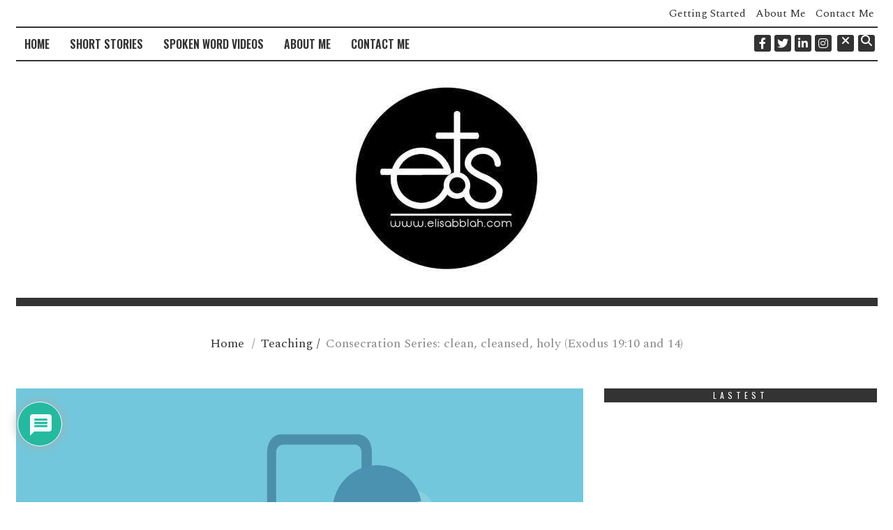

--- FILE ---
content_type: text/html; charset=UTF-8
request_url: https://www.elisabblah.com/2022/08/12/consecration-clean-cleansed-holy-exodus-1910-and-14/
body_size: 27839
content:
<!DOCTYPE html>
<html lang="en-US" prefix="og: http://ogp.me/ns# fb: http://ogp.me/ns/fb#">

<head><style>img.lazy{min-height:1px}</style><link rel="preload" href="https://www.elisabblah.com/wp-content/plugins/w3-total-cache/pub/js/lazyload.min.js" as="script">
	<meta charset="UTF-8">
	<meta name="viewport" content="width=device-width, initial-scale=1">	
	<link rel="pingback" href="https://www.elisabblah.com/xmlrpc.php" />
	<script type="text/javascript">
/* <![CDATA[ */
(()=>{var e={};e.g=function(){if("object"==typeof globalThis)return globalThis;try{return this||new Function("return this")()}catch(e){if("object"==typeof window)return window}}(),function({ampUrl:n,isCustomizePreview:t,isAmpDevMode:r,noampQueryVarName:o,noampQueryVarValue:s,disabledStorageKey:i,mobileUserAgents:a,regexRegex:c}){if("undefined"==typeof sessionStorage)return;const d=new RegExp(c);if(!a.some((e=>{const n=e.match(d);return!(!n||!new RegExp(n[1],n[2]).test(navigator.userAgent))||navigator.userAgent.includes(e)})))return;e.g.addEventListener("DOMContentLoaded",(()=>{const e=document.getElementById("amp-mobile-version-switcher");if(!e)return;e.hidden=!1;const n=e.querySelector("a[href]");n&&n.addEventListener("click",(()=>{sessionStorage.removeItem(i)}))}));const g=r&&["paired-browsing-non-amp","paired-browsing-amp"].includes(window.name);if(sessionStorage.getItem(i)||t||g)return;const u=new URL(location.href),m=new URL(n);m.hash=u.hash,u.searchParams.has(o)&&s===u.searchParams.get(o)?sessionStorage.setItem(i,"1"):m.href!==u.href&&(window.stop(),location.replace(m.href))}({"ampUrl":"https:\/\/www.elisabblah.com\/2022\/08\/12\/consecration-clean-cleansed-holy-exodus-1910-and-14\/?amp=1","noampQueryVarName":"noamp","noampQueryVarValue":"mobile","disabledStorageKey":"amp_mobile_redirect_disabled","mobileUserAgents":["Mobile","Android","Silk\/","Kindle","BlackBerry","Opera Mini","Opera Mobi"],"regexRegex":"^\\\/((?:.|\\n)+)\\\/([i]*)$","isCustomizePreview":false,"isAmpDevMode":false})})();
/* ]]> */
</script>
<title>Consecration Series: clean, cleansed, holy (Exodus 19:10 and 14) &#8211; Eli Sabblah</title>
<meta name='robots' content='max-image-preview:large' />
<link rel='dns-prefetch' href='//use.fontawesome.com' />
<link rel='dns-prefetch' href='//fonts.googleapis.com' />
<link rel='dns-prefetch' href='//www.googletagmanager.com' />
<link rel="alternate" type="application/rss+xml" title="Eli Sabblah &raquo; Feed" href="https://www.elisabblah.com/feed/" />
<link rel="alternate" type="application/rss+xml" title="Eli Sabblah &raquo; Comments Feed" href="https://www.elisabblah.com/comments/feed/" />
<link rel="alternate" type="application/rss+xml" title="Eli Sabblah &raquo; Consecration Series: clean, cleansed, holy (Exodus 19:10 and 14) Comments Feed" href="https://www.elisabblah.com/2022/08/12/consecration-clean-cleansed-holy-exodus-1910-and-14/feed/" />
<script type="text/javascript">
/* <![CDATA[ */
window._wpemojiSettings = {"baseUrl":"https:\/\/s.w.org\/images\/core\/emoji\/15.0.3\/72x72\/","ext":".png","svgUrl":"https:\/\/s.w.org\/images\/core\/emoji\/15.0.3\/svg\/","svgExt":".svg","source":{"concatemoji":"https:\/\/www.elisabblah.com\/wp-includes\/js\/wp-emoji-release.min.js?ver=344faf245c65cb3fae45737e8c1563e8"}};
/*! This file is auto-generated */
!function(i,n){var o,s,e;function c(e){try{var t={supportTests:e,timestamp:(new Date).valueOf()};sessionStorage.setItem(o,JSON.stringify(t))}catch(e){}}function p(e,t,n){e.clearRect(0,0,e.canvas.width,e.canvas.height),e.fillText(t,0,0);var t=new Uint32Array(e.getImageData(0,0,e.canvas.width,e.canvas.height).data),r=(e.clearRect(0,0,e.canvas.width,e.canvas.height),e.fillText(n,0,0),new Uint32Array(e.getImageData(0,0,e.canvas.width,e.canvas.height).data));return t.every(function(e,t){return e===r[t]})}function u(e,t,n){switch(t){case"flag":return n(e,"\ud83c\udff3\ufe0f\u200d\u26a7\ufe0f","\ud83c\udff3\ufe0f\u200b\u26a7\ufe0f")?!1:!n(e,"\ud83c\uddfa\ud83c\uddf3","\ud83c\uddfa\u200b\ud83c\uddf3")&&!n(e,"\ud83c\udff4\udb40\udc67\udb40\udc62\udb40\udc65\udb40\udc6e\udb40\udc67\udb40\udc7f","\ud83c\udff4\u200b\udb40\udc67\u200b\udb40\udc62\u200b\udb40\udc65\u200b\udb40\udc6e\u200b\udb40\udc67\u200b\udb40\udc7f");case"emoji":return!n(e,"\ud83d\udc26\u200d\u2b1b","\ud83d\udc26\u200b\u2b1b")}return!1}function f(e,t,n){var r="undefined"!=typeof WorkerGlobalScope&&self instanceof WorkerGlobalScope?new OffscreenCanvas(300,150):i.createElement("canvas"),a=r.getContext("2d",{willReadFrequently:!0}),o=(a.textBaseline="top",a.font="600 32px Arial",{});return e.forEach(function(e){o[e]=t(a,e,n)}),o}function t(e){var t=i.createElement("script");t.src=e,t.defer=!0,i.head.appendChild(t)}"undefined"!=typeof Promise&&(o="wpEmojiSettingsSupports",s=["flag","emoji"],n.supports={everything:!0,everythingExceptFlag:!0},e=new Promise(function(e){i.addEventListener("DOMContentLoaded",e,{once:!0})}),new Promise(function(t){var n=function(){try{var e=JSON.parse(sessionStorage.getItem(o));if("object"==typeof e&&"number"==typeof e.timestamp&&(new Date).valueOf()<e.timestamp+604800&&"object"==typeof e.supportTests)return e.supportTests}catch(e){}return null}();if(!n){if("undefined"!=typeof Worker&&"undefined"!=typeof OffscreenCanvas&&"undefined"!=typeof URL&&URL.createObjectURL&&"undefined"!=typeof Blob)try{var e="postMessage("+f.toString()+"("+[JSON.stringify(s),u.toString(),p.toString()].join(",")+"));",r=new Blob([e],{type:"text/javascript"}),a=new Worker(URL.createObjectURL(r),{name:"wpTestEmojiSupports"});return void(a.onmessage=function(e){c(n=e.data),a.terminate(),t(n)})}catch(e){}c(n=f(s,u,p))}t(n)}).then(function(e){for(var t in e)n.supports[t]=e[t],n.supports.everything=n.supports.everything&&n.supports[t],"flag"!==t&&(n.supports.everythingExceptFlag=n.supports.everythingExceptFlag&&n.supports[t]);n.supports.everythingExceptFlag=n.supports.everythingExceptFlag&&!n.supports.flag,n.DOMReady=!1,n.readyCallback=function(){n.DOMReady=!0}}).then(function(){return e}).then(function(){var e;n.supports.everything||(n.readyCallback(),(e=n.source||{}).concatemoji?t(e.concatemoji):e.wpemoji&&e.twemoji&&(t(e.twemoji),t(e.wpemoji)))}))}((window,document),window._wpemojiSettings);
/* ]]> */
</script>
<style id='wp-emoji-styles-inline-css' type='text/css'>

	img.wp-smiley, img.emoji {
		display: inline !important;
		border: none !important;
		box-shadow: none !important;
		height: 1em !important;
		width: 1em !important;
		margin: 0 0.07em !important;
		vertical-align: -0.1em !important;
		background: none !important;
		padding: 0 !important;
	}
</style>
<link rel="stylesheet" href="https://www.elisabblah.com/wp-content/cache/minify/78f5c.css" media="all" />

<style id='wp-block-library-theme-inline-css' type='text/css'>
.wp-block-audio :where(figcaption){color:#555;font-size:13px;text-align:center}.is-dark-theme .wp-block-audio :where(figcaption){color:#ffffffa6}.wp-block-audio{margin:0 0 1em}.wp-block-code{border:1px solid #ccc;border-radius:4px;font-family:Menlo,Consolas,monaco,monospace;padding:.8em 1em}.wp-block-embed :where(figcaption){color:#555;font-size:13px;text-align:center}.is-dark-theme .wp-block-embed :where(figcaption){color:#ffffffa6}.wp-block-embed{margin:0 0 1em}.blocks-gallery-caption{color:#555;font-size:13px;text-align:center}.is-dark-theme .blocks-gallery-caption{color:#ffffffa6}:root :where(.wp-block-image figcaption){color:#555;font-size:13px;text-align:center}.is-dark-theme :root :where(.wp-block-image figcaption){color:#ffffffa6}.wp-block-image{margin:0 0 1em}.wp-block-pullquote{border-bottom:4px solid;border-top:4px solid;color:currentColor;margin-bottom:1.75em}.wp-block-pullquote cite,.wp-block-pullquote footer,.wp-block-pullquote__citation{color:currentColor;font-size:.8125em;font-style:normal;text-transform:uppercase}.wp-block-quote{border-left:.25em solid;margin:0 0 1.75em;padding-left:1em}.wp-block-quote cite,.wp-block-quote footer{color:currentColor;font-size:.8125em;font-style:normal;position:relative}.wp-block-quote.has-text-align-right{border-left:none;border-right:.25em solid;padding-left:0;padding-right:1em}.wp-block-quote.has-text-align-center{border:none;padding-left:0}.wp-block-quote.is-large,.wp-block-quote.is-style-large,.wp-block-quote.is-style-plain{border:none}.wp-block-search .wp-block-search__label{font-weight:700}.wp-block-search__button{border:1px solid #ccc;padding:.375em .625em}:where(.wp-block-group.has-background){padding:1.25em 2.375em}.wp-block-separator.has-css-opacity{opacity:.4}.wp-block-separator{border:none;border-bottom:2px solid;margin-left:auto;margin-right:auto}.wp-block-separator.has-alpha-channel-opacity{opacity:1}.wp-block-separator:not(.is-style-wide):not(.is-style-dots){width:100px}.wp-block-separator.has-background:not(.is-style-dots){border-bottom:none;height:1px}.wp-block-separator.has-background:not(.is-style-wide):not(.is-style-dots){height:2px}.wp-block-table{margin:0 0 1em}.wp-block-table td,.wp-block-table th{word-break:normal}.wp-block-table :where(figcaption){color:#555;font-size:13px;text-align:center}.is-dark-theme .wp-block-table :where(figcaption){color:#ffffffa6}.wp-block-video :where(figcaption){color:#555;font-size:13px;text-align:center}.is-dark-theme .wp-block-video :where(figcaption){color:#ffffffa6}.wp-block-video{margin:0 0 1em}:root :where(.wp-block-template-part.has-background){margin-bottom:0;margin-top:0;padding:1.25em 2.375em}
</style>
<style id='classic-theme-styles-inline-css' type='text/css'>
/*! This file is auto-generated */
.wp-block-button__link{color:#fff;background-color:#32373c;border-radius:9999px;box-shadow:none;text-decoration:none;padding:calc(.667em + 2px) calc(1.333em + 2px);font-size:1.125em}.wp-block-file__button{background:#32373c;color:#fff;text-decoration:none}
</style>
<style id='global-styles-inline-css' type='text/css'>
:root{--wp--preset--aspect-ratio--square: 1;--wp--preset--aspect-ratio--4-3: 4/3;--wp--preset--aspect-ratio--3-4: 3/4;--wp--preset--aspect-ratio--3-2: 3/2;--wp--preset--aspect-ratio--2-3: 2/3;--wp--preset--aspect-ratio--16-9: 16/9;--wp--preset--aspect-ratio--9-16: 9/16;--wp--preset--color--black: #000000;--wp--preset--color--cyan-bluish-gray: #abb8c3;--wp--preset--color--white: #ffffff;--wp--preset--color--pale-pink: #f78da7;--wp--preset--color--vivid-red: #cf2e2e;--wp--preset--color--luminous-vivid-orange: #ff6900;--wp--preset--color--luminous-vivid-amber: #fcb900;--wp--preset--color--light-green-cyan: #7bdcb5;--wp--preset--color--vivid-green-cyan: #00d084;--wp--preset--color--pale-cyan-blue: #8ed1fc;--wp--preset--color--vivid-cyan-blue: #0693e3;--wp--preset--color--vivid-purple: #9b51e0;--wp--preset--gradient--vivid-cyan-blue-to-vivid-purple: linear-gradient(135deg,rgba(6,147,227,1) 0%,rgb(155,81,224) 100%);--wp--preset--gradient--light-green-cyan-to-vivid-green-cyan: linear-gradient(135deg,rgb(122,220,180) 0%,rgb(0,208,130) 100%);--wp--preset--gradient--luminous-vivid-amber-to-luminous-vivid-orange: linear-gradient(135deg,rgba(252,185,0,1) 0%,rgba(255,105,0,1) 100%);--wp--preset--gradient--luminous-vivid-orange-to-vivid-red: linear-gradient(135deg,rgba(255,105,0,1) 0%,rgb(207,46,46) 100%);--wp--preset--gradient--very-light-gray-to-cyan-bluish-gray: linear-gradient(135deg,rgb(238,238,238) 0%,rgb(169,184,195) 100%);--wp--preset--gradient--cool-to-warm-spectrum: linear-gradient(135deg,rgb(74,234,220) 0%,rgb(151,120,209) 20%,rgb(207,42,186) 40%,rgb(238,44,130) 60%,rgb(251,105,98) 80%,rgb(254,248,76) 100%);--wp--preset--gradient--blush-light-purple: linear-gradient(135deg,rgb(255,206,236) 0%,rgb(152,150,240) 100%);--wp--preset--gradient--blush-bordeaux: linear-gradient(135deg,rgb(254,205,165) 0%,rgb(254,45,45) 50%,rgb(107,0,62) 100%);--wp--preset--gradient--luminous-dusk: linear-gradient(135deg,rgb(255,203,112) 0%,rgb(199,81,192) 50%,rgb(65,88,208) 100%);--wp--preset--gradient--pale-ocean: linear-gradient(135deg,rgb(255,245,203) 0%,rgb(182,227,212) 50%,rgb(51,167,181) 100%);--wp--preset--gradient--electric-grass: linear-gradient(135deg,rgb(202,248,128) 0%,rgb(113,206,126) 100%);--wp--preset--gradient--midnight: linear-gradient(135deg,rgb(2,3,129) 0%,rgb(40,116,252) 100%);--wp--preset--font-size--small: 13px;--wp--preset--font-size--medium: 20px;--wp--preset--font-size--large: 36px;--wp--preset--font-size--x-large: 42px;--wp--preset--spacing--20: 0.44rem;--wp--preset--spacing--30: 0.67rem;--wp--preset--spacing--40: 1rem;--wp--preset--spacing--50: 1.5rem;--wp--preset--spacing--60: 2.25rem;--wp--preset--spacing--70: 3.38rem;--wp--preset--spacing--80: 5.06rem;--wp--preset--shadow--natural: 6px 6px 9px rgba(0, 0, 0, 0.2);--wp--preset--shadow--deep: 12px 12px 50px rgba(0, 0, 0, 0.4);--wp--preset--shadow--sharp: 6px 6px 0px rgba(0, 0, 0, 0.2);--wp--preset--shadow--outlined: 6px 6px 0px -3px rgba(255, 255, 255, 1), 6px 6px rgba(0, 0, 0, 1);--wp--preset--shadow--crisp: 6px 6px 0px rgba(0, 0, 0, 1);}:where(.is-layout-flex){gap: 0.5em;}:where(.is-layout-grid){gap: 0.5em;}body .is-layout-flex{display: flex;}.is-layout-flex{flex-wrap: wrap;align-items: center;}.is-layout-flex > :is(*, div){margin: 0;}body .is-layout-grid{display: grid;}.is-layout-grid > :is(*, div){margin: 0;}:where(.wp-block-columns.is-layout-flex){gap: 2em;}:where(.wp-block-columns.is-layout-grid){gap: 2em;}:where(.wp-block-post-template.is-layout-flex){gap: 1.25em;}:where(.wp-block-post-template.is-layout-grid){gap: 1.25em;}.has-black-color{color: var(--wp--preset--color--black) !important;}.has-cyan-bluish-gray-color{color: var(--wp--preset--color--cyan-bluish-gray) !important;}.has-white-color{color: var(--wp--preset--color--white) !important;}.has-pale-pink-color{color: var(--wp--preset--color--pale-pink) !important;}.has-vivid-red-color{color: var(--wp--preset--color--vivid-red) !important;}.has-luminous-vivid-orange-color{color: var(--wp--preset--color--luminous-vivid-orange) !important;}.has-luminous-vivid-amber-color{color: var(--wp--preset--color--luminous-vivid-amber) !important;}.has-light-green-cyan-color{color: var(--wp--preset--color--light-green-cyan) !important;}.has-vivid-green-cyan-color{color: var(--wp--preset--color--vivid-green-cyan) !important;}.has-pale-cyan-blue-color{color: var(--wp--preset--color--pale-cyan-blue) !important;}.has-vivid-cyan-blue-color{color: var(--wp--preset--color--vivid-cyan-blue) !important;}.has-vivid-purple-color{color: var(--wp--preset--color--vivid-purple) !important;}.has-black-background-color{background-color: var(--wp--preset--color--black) !important;}.has-cyan-bluish-gray-background-color{background-color: var(--wp--preset--color--cyan-bluish-gray) !important;}.has-white-background-color{background-color: var(--wp--preset--color--white) !important;}.has-pale-pink-background-color{background-color: var(--wp--preset--color--pale-pink) !important;}.has-vivid-red-background-color{background-color: var(--wp--preset--color--vivid-red) !important;}.has-luminous-vivid-orange-background-color{background-color: var(--wp--preset--color--luminous-vivid-orange) !important;}.has-luminous-vivid-amber-background-color{background-color: var(--wp--preset--color--luminous-vivid-amber) !important;}.has-light-green-cyan-background-color{background-color: var(--wp--preset--color--light-green-cyan) !important;}.has-vivid-green-cyan-background-color{background-color: var(--wp--preset--color--vivid-green-cyan) !important;}.has-pale-cyan-blue-background-color{background-color: var(--wp--preset--color--pale-cyan-blue) !important;}.has-vivid-cyan-blue-background-color{background-color: var(--wp--preset--color--vivid-cyan-blue) !important;}.has-vivid-purple-background-color{background-color: var(--wp--preset--color--vivid-purple) !important;}.has-black-border-color{border-color: var(--wp--preset--color--black) !important;}.has-cyan-bluish-gray-border-color{border-color: var(--wp--preset--color--cyan-bluish-gray) !important;}.has-white-border-color{border-color: var(--wp--preset--color--white) !important;}.has-pale-pink-border-color{border-color: var(--wp--preset--color--pale-pink) !important;}.has-vivid-red-border-color{border-color: var(--wp--preset--color--vivid-red) !important;}.has-luminous-vivid-orange-border-color{border-color: var(--wp--preset--color--luminous-vivid-orange) !important;}.has-luminous-vivid-amber-border-color{border-color: var(--wp--preset--color--luminous-vivid-amber) !important;}.has-light-green-cyan-border-color{border-color: var(--wp--preset--color--light-green-cyan) !important;}.has-vivid-green-cyan-border-color{border-color: var(--wp--preset--color--vivid-green-cyan) !important;}.has-pale-cyan-blue-border-color{border-color: var(--wp--preset--color--pale-cyan-blue) !important;}.has-vivid-cyan-blue-border-color{border-color: var(--wp--preset--color--vivid-cyan-blue) !important;}.has-vivid-purple-border-color{border-color: var(--wp--preset--color--vivid-purple) !important;}.has-vivid-cyan-blue-to-vivid-purple-gradient-background{background: var(--wp--preset--gradient--vivid-cyan-blue-to-vivid-purple) !important;}.has-light-green-cyan-to-vivid-green-cyan-gradient-background{background: var(--wp--preset--gradient--light-green-cyan-to-vivid-green-cyan) !important;}.has-luminous-vivid-amber-to-luminous-vivid-orange-gradient-background{background: var(--wp--preset--gradient--luminous-vivid-amber-to-luminous-vivid-orange) !important;}.has-luminous-vivid-orange-to-vivid-red-gradient-background{background: var(--wp--preset--gradient--luminous-vivid-orange-to-vivid-red) !important;}.has-very-light-gray-to-cyan-bluish-gray-gradient-background{background: var(--wp--preset--gradient--very-light-gray-to-cyan-bluish-gray) !important;}.has-cool-to-warm-spectrum-gradient-background{background: var(--wp--preset--gradient--cool-to-warm-spectrum) !important;}.has-blush-light-purple-gradient-background{background: var(--wp--preset--gradient--blush-light-purple) !important;}.has-blush-bordeaux-gradient-background{background: var(--wp--preset--gradient--blush-bordeaux) !important;}.has-luminous-dusk-gradient-background{background: var(--wp--preset--gradient--luminous-dusk) !important;}.has-pale-ocean-gradient-background{background: var(--wp--preset--gradient--pale-ocean) !important;}.has-electric-grass-gradient-background{background: var(--wp--preset--gradient--electric-grass) !important;}.has-midnight-gradient-background{background: var(--wp--preset--gradient--midnight) !important;}.has-small-font-size{font-size: var(--wp--preset--font-size--small) !important;}.has-medium-font-size{font-size: var(--wp--preset--font-size--medium) !important;}.has-large-font-size{font-size: var(--wp--preset--font-size--large) !important;}.has-x-large-font-size{font-size: var(--wp--preset--font-size--x-large) !important;}
:where(.wp-block-post-template.is-layout-flex){gap: 1.25em;}:where(.wp-block-post-template.is-layout-grid){gap: 1.25em;}
:where(.wp-block-columns.is-layout-flex){gap: 2em;}:where(.wp-block-columns.is-layout-grid){gap: 2em;}
:root :where(.wp-block-pullquote){font-size: 1.5em;line-height: 1.6;}
</style>
<link rel="stylesheet" href="https://www.elisabblah.com/wp-content/cache/minify/801d0.css" media="all" />




<style id='wpdiscuz-frontend-css-inline-css' type='text/css'>
 #wpdcom .wpd-blog-administrator .wpd-comment-label{color:#ffffff;background-color:#00B38F;border:none}#wpdcom .wpd-blog-administrator .wpd-comment-author, #wpdcom .wpd-blog-administrator .wpd-comment-author a{color:#00B38F}#wpdcom.wpd-layout-1 .wpd-comment .wpd-blog-administrator .wpd-avatar img{border-color:#00B38F}#wpdcom.wpd-layout-2 .wpd-comment.wpd-reply .wpd-comment-wrap.wpd-blog-administrator{border-left:3px solid #00B38F}#wpdcom.wpd-layout-2 .wpd-comment .wpd-blog-administrator .wpd-avatar img{border-bottom-color:#00B38F}#wpdcom.wpd-layout-3 .wpd-blog-administrator .wpd-comment-subheader{border-top:1px dashed #00B38F}#wpdcom.wpd-layout-3 .wpd-reply .wpd-blog-administrator .wpd-comment-right{border-left:1px solid #00B38F}#wpdcom .wpd-blog-editor .wpd-comment-label{color:#ffffff;background-color:#00B38F;border:none}#wpdcom .wpd-blog-editor .wpd-comment-author, #wpdcom .wpd-blog-editor .wpd-comment-author a{color:#00B38F}#wpdcom.wpd-layout-1 .wpd-comment .wpd-blog-editor .wpd-avatar img{border-color:#00B38F}#wpdcom.wpd-layout-2 .wpd-comment.wpd-reply .wpd-comment-wrap.wpd-blog-editor{border-left:3px solid #00B38F}#wpdcom.wpd-layout-2 .wpd-comment .wpd-blog-editor .wpd-avatar img{border-bottom-color:#00B38F}#wpdcom.wpd-layout-3 .wpd-blog-editor .wpd-comment-subheader{border-top:1px dashed #00B38F}#wpdcom.wpd-layout-3 .wpd-reply .wpd-blog-editor .wpd-comment-right{border-left:1px solid #00B38F}#wpdcom .wpd-blog-author .wpd-comment-label{color:#ffffff;background-color:#00B38F;border:none}#wpdcom .wpd-blog-author .wpd-comment-author, #wpdcom .wpd-blog-author .wpd-comment-author a{color:#00B38F}#wpdcom.wpd-layout-1 .wpd-comment .wpd-blog-author .wpd-avatar img{border-color:#00B38F}#wpdcom.wpd-layout-2 .wpd-comment .wpd-blog-author .wpd-avatar img{border-bottom-color:#00B38F}#wpdcom.wpd-layout-3 .wpd-blog-author .wpd-comment-subheader{border-top:1px dashed #00B38F}#wpdcom.wpd-layout-3 .wpd-reply .wpd-blog-author .wpd-comment-right{border-left:1px solid #00B38F}#wpdcom .wpd-blog-contributor .wpd-comment-label{color:#ffffff;background-color:#00B38F;border:none}#wpdcom .wpd-blog-contributor .wpd-comment-author, #wpdcom .wpd-blog-contributor .wpd-comment-author a{color:#00B38F}#wpdcom.wpd-layout-1 .wpd-comment .wpd-blog-contributor .wpd-avatar img{border-color:#00B38F}#wpdcom.wpd-layout-2 .wpd-comment .wpd-blog-contributor .wpd-avatar img{border-bottom-color:#00B38F}#wpdcom.wpd-layout-3 .wpd-blog-contributor .wpd-comment-subheader{border-top:1px dashed #00B38F}#wpdcom.wpd-layout-3 .wpd-reply .wpd-blog-contributor .wpd-comment-right{border-left:1px solid #00B38F}#wpdcom .wpd-blog-subscriber .wpd-comment-label{color:#ffffff;background-color:#00B38F;border:none}#wpdcom .wpd-blog-subscriber .wpd-comment-author, #wpdcom .wpd-blog-subscriber .wpd-comment-author a{color:#00B38F}#wpdcom.wpd-layout-2 .wpd-comment .wpd-blog-subscriber .wpd-avatar img{border-bottom-color:#00B38F}#wpdcom.wpd-layout-3 .wpd-blog-subscriber .wpd-comment-subheader{border-top:1px dashed #00B38F}#wpdcom .wpd-blog-post_author .wpd-comment-label{color:#ffffff;background-color:#00B38F;border:none}#wpdcom .wpd-blog-post_author .wpd-comment-author, #wpdcom .wpd-blog-post_author .wpd-comment-author a{color:#00B38F}#wpdcom .wpd-blog-post_author .wpd-avatar img{border-color:#00B38F}#wpdcom.wpd-layout-1 .wpd-comment .wpd-blog-post_author .wpd-avatar img{border-color:#00B38F}#wpdcom.wpd-layout-2 .wpd-comment.wpd-reply .wpd-comment-wrap.wpd-blog-post_author{border-left:3px solid #00B38F}#wpdcom.wpd-layout-2 .wpd-comment .wpd-blog-post_author .wpd-avatar img{border-bottom-color:#00B38F}#wpdcom.wpd-layout-3 .wpd-blog-post_author .wpd-comment-subheader{border-top:1px dashed #00B38F}#wpdcom.wpd-layout-3 .wpd-reply .wpd-blog-post_author .wpd-comment-right{border-left:1px solid #00B38F}#wpdcom .wpd-blog-guest .wpd-comment-label{color:#ffffff;background-color:#00B38F;border:none}#wpdcom .wpd-blog-guest .wpd-comment-author, #wpdcom .wpd-blog-guest .wpd-comment-author a{color:#00B38F}#wpdcom.wpd-layout-3 .wpd-blog-guest .wpd-comment-subheader{border-top:1px dashed #00B38F}#comments, #respond, .comments-area, #wpdcom{}#wpdcom .ql-editor > *{color:#777777}#wpdcom .ql-editor::before{}#wpdcom .ql-toolbar{border:1px solid #DDDDDD;border-top:none}#wpdcom .ql-container{border:1px solid #DDDDDD;border-bottom:none}#wpdcom .wpd-form-row .wpdiscuz-item input[type="text"], #wpdcom .wpd-form-row .wpdiscuz-item input[type="email"], #wpdcom .wpd-form-row .wpdiscuz-item input[type="url"], #wpdcom .wpd-form-row .wpdiscuz-item input[type="color"], #wpdcom .wpd-form-row .wpdiscuz-item input[type="date"], #wpdcom .wpd-form-row .wpdiscuz-item input[type="datetime"], #wpdcom .wpd-form-row .wpdiscuz-item input[type="datetime-local"], #wpdcom .wpd-form-row .wpdiscuz-item input[type="month"], #wpdcom .wpd-form-row .wpdiscuz-item input[type="number"], #wpdcom .wpd-form-row .wpdiscuz-item input[type="time"], #wpdcom textarea, #wpdcom select{border:1px solid #DDDDDD;color:#777777}#wpdcom .wpd-form-row .wpdiscuz-item textarea{border:1px solid #DDDDDD}#wpdcom input::placeholder, #wpdcom textarea::placeholder, #wpdcom input::-moz-placeholder, #wpdcom textarea::-webkit-input-placeholder{}#wpdcom .wpd-comment-text{color:#777777}#wpdcom .wpd-thread-head .wpd-thread-info{border-bottom:2px solid #00B38F}#wpdcom .wpd-thread-head .wpd-thread-info.wpd-reviews-tab svg{fill:#00B38F}#wpdcom .wpd-thread-head .wpdiscuz-user-settings{border-bottom:2px solid #00B38F}#wpdcom .wpd-thread-head .wpdiscuz-user-settings:hover{color:#00B38F}#wpdcom .wpd-comment .wpd-follow-link:hover{color:#00B38F}#wpdcom .wpd-comment-status .wpd-sticky{color:#00B38F}#wpdcom .wpd-thread-filter .wpdf-active{color:#00B38F;border-bottom-color:#00B38F}#wpdcom .wpd-comment-info-bar{border:1px dashed #33c3a6;background:#e6f8f4}#wpdcom .wpd-comment-info-bar .wpd-current-view i{color:#00B38F}#wpdcom .wpd-filter-view-all:hover{background:#00B38F}#wpdcom .wpdiscuz-item .wpdiscuz-rating > label{color:#DDDDDD}#wpdcom .wpdiscuz-item .wpdiscuz-rating:not(:checked) > label:hover, .wpdiscuz-rating:not(:checked) > label:hover ~ label{}#wpdcom .wpdiscuz-item .wpdiscuz-rating > input ~ label:hover, #wpdcom .wpdiscuz-item .wpdiscuz-rating > input:not(:checked) ~ label:hover ~ label, #wpdcom .wpdiscuz-item .wpdiscuz-rating > input:not(:checked) ~ label:hover ~ label{color:#FFED85}#wpdcom .wpdiscuz-item .wpdiscuz-rating > input:checked ~ label:hover, #wpdcom .wpdiscuz-item .wpdiscuz-rating > input:checked ~ label:hover, #wpdcom .wpdiscuz-item .wpdiscuz-rating > label:hover ~ input:checked ~ label, #wpdcom .wpdiscuz-item .wpdiscuz-rating > input:checked + label:hover ~ label, #wpdcom .wpdiscuz-item .wpdiscuz-rating > input:checked ~ label:hover ~ label, .wpd-custom-field .wcf-active-star, #wpdcom .wpdiscuz-item .wpdiscuz-rating > input:checked ~ label{color:#FFD700}#wpd-post-rating .wpd-rating-wrap .wpd-rating-stars svg .wpd-star{fill:#DDDDDD}#wpd-post-rating .wpd-rating-wrap .wpd-rating-stars svg .wpd-active{fill:#FFD700}#wpd-post-rating .wpd-rating-wrap .wpd-rate-starts svg .wpd-star{fill:#DDDDDD}#wpd-post-rating .wpd-rating-wrap .wpd-rate-starts:hover svg .wpd-star{fill:#FFED85}#wpd-post-rating.wpd-not-rated .wpd-rating-wrap .wpd-rate-starts svg:hover ~ svg .wpd-star{fill:#DDDDDD}.wpdiscuz-post-rating-wrap .wpd-rating .wpd-rating-wrap .wpd-rating-stars svg .wpd-star{fill:#DDDDDD}.wpdiscuz-post-rating-wrap .wpd-rating .wpd-rating-wrap .wpd-rating-stars svg .wpd-active{fill:#FFD700}#wpdcom .wpd-comment .wpd-follow-active{color:#ff7a00}#wpdcom .page-numbers{color:#555;border:#555 1px solid}#wpdcom span.current{background:#555}#wpdcom.wpd-layout-1 .wpd-new-loaded-comment > .wpd-comment-wrap > .wpd-comment-right{background:#FFFAD6}#wpdcom.wpd-layout-2 .wpd-new-loaded-comment.wpd-comment > .wpd-comment-wrap > .wpd-comment-right{background:#FFFAD6}#wpdcom.wpd-layout-2 .wpd-new-loaded-comment.wpd-comment.wpd-reply > .wpd-comment-wrap > .wpd-comment-right{background:transparent}#wpdcom.wpd-layout-2 .wpd-new-loaded-comment.wpd-comment.wpd-reply > .wpd-comment-wrap{background:#FFFAD6}#wpdcom.wpd-layout-3 .wpd-new-loaded-comment.wpd-comment > .wpd-comment-wrap > .wpd-comment-right{background:#FFFAD6}#wpdcom .wpd-follow:hover i, #wpdcom .wpd-unfollow:hover i, #wpdcom .wpd-comment .wpd-follow-active:hover i{color:#00B38F}#wpdcom .wpdiscuz-readmore{cursor:pointer;color:#00B38F}.wpd-custom-field .wcf-pasiv-star, #wpcomm .wpdiscuz-item .wpdiscuz-rating > label{color:#DDDDDD}.wpd-wrapper .wpd-list-item.wpd-active{border-top:3px solid #00B38F}#wpdcom.wpd-layout-2 .wpd-comment.wpd-reply.wpd-unapproved-comment .wpd-comment-wrap{border-left:3px solid #FFFAD6}#wpdcom.wpd-layout-3 .wpd-comment.wpd-reply.wpd-unapproved-comment .wpd-comment-right{border-left:1px solid #FFFAD6}#wpdcom .wpd-prim-button{background-color:#07B290;color:#FFFFFF}#wpdcom .wpd_label__check i.wpdicon-on{color:#07B290;border:1px solid #83d9c8}#wpd-bubble-wrapper #wpd-bubble-all-comments-count{color:#1DB99A}#wpd-bubble-wrapper > div{background-color:#1DB99A}#wpd-bubble-wrapper > #wpd-bubble #wpd-bubble-add-message{background-color:#1DB99A}#wpd-bubble-wrapper > #wpd-bubble #wpd-bubble-add-message::before{border-left-color:#1DB99A;border-right-color:#1DB99A}#wpd-bubble-wrapper.wpd-right-corner > #wpd-bubble #wpd-bubble-add-message::before{border-left-color:#1DB99A;border-right-color:#1DB99A}.wpd-inline-icon-wrapper path.wpd-inline-icon-first{fill:#1DB99A}.wpd-inline-icon-count{background-color:#1DB99A}.wpd-inline-icon-count::before{border-right-color:#1DB99A}.wpd-inline-form-wrapper::before{border-bottom-color:#1DB99A}.wpd-inline-form-question{background-color:#1DB99A}.wpd-inline-form{background-color:#1DB99A}.wpd-last-inline-comments-wrapper{border-color:#1DB99A}.wpd-last-inline-comments-wrapper::before{border-bottom-color:#1DB99A}.wpd-last-inline-comments-wrapper .wpd-view-all-inline-comments{background:#1DB99A}.wpd-last-inline-comments-wrapper .wpd-view-all-inline-comments:hover,.wpd-last-inline-comments-wrapper .wpd-view-all-inline-comments:active,.wpd-last-inline-comments-wrapper .wpd-view-all-inline-comments:focus{background-color:#1DB99A}#wpdcom .ql-snow .ql-tooltip[data-mode="link"]::before{content:"Enter link:"}#wpdcom .ql-snow .ql-tooltip.ql-editing a.ql-action::after{content:"Save"}.comments-area{width:auto}
</style>
<link rel="stylesheet" href="https://www.elisabblah.com/wp-content/cache/minify/e1744.css" media="all" />













<link crossorigin="anonymous" rel='stylesheet' id='font-awesome-official-css' href='https://use.fontawesome.com/releases/v6.4.2/css/all.css' type='text/css' media='all' integrity="sha384-blOohCVdhjmtROpu8+CfTnUWham9nkX7P7OZQMst+RUnhtoY/9qemFAkIKOYxDI3" crossorigin="anonymous" />
<link crossorigin="anonymous" rel='stylesheet' id='redux-google-fonts-alith_option-css' href='https://fonts.googleapis.com/css?family=Spectral%3A400%2C300%7COswald%3A500%2C400%2C600&#038;ver=1697680937' type='text/css' media='all' />
<link crossorigin="anonymous" rel='stylesheet' id='font-awesome-official-v4shim-css' href='https://use.fontawesome.com/releases/v6.4.2/css/v4-shims.css' type='text/css' media='all' integrity="sha384-IqMDcR2qh8kGcGdRrxwop5R2GiUY5h8aDR/LhYxPYiXh3sAAGGDkFvFqWgFvTsTd" crossorigin="anonymous" />

<script type="text/javascript" id="burst-js-extra">
/* <![CDATA[ */
var burst = {"cookie_retention_days":"30","beacon_url":"https:\/\/www.elisabblah.com\/wp-content\/plugins\/burst-statistics\/endpoint.php","options":{"beacon_enabled":1,"enable_cookieless_tracking":0,"enable_turbo_mode":0,"do_not_track":0,"track_url_change":0},"goals":[],"goals_script_url":"https:\/\/www.elisabblah.com\/wp-content\/plugins\/burst-statistics\/\/assets\/js\/build\/burst-goals.js?v=1.7.2"};
/* ]]> */
</script>

<script type="text/javascript" id="gtmkit-js-before" data-cfasync="false" data-nowprocket="" data-cookieconsent="ignore">
/* <![CDATA[ */
		window.gtmkit_settings = {"datalayer_name":"dataLayer","console_log":false};
		window.gtmkit_data = {};
		window.dataLayer = window.dataLayer || [];
				
/* ]]> */
</script>
<script  src="https://www.elisabblah.com/wp-content/cache/minify/8c379.js"></script>



<script type="text/javascript" id="gtmkit-container-js-after" data-cfasync="false" data-nowprocket="" data-cookieconsent="ignore">
/* <![CDATA[ */
/* Google Tag Manager */
(function(w,d,s,l,i){w[l]=w[l]||[];w[l].push({'gtm.start':
new Date().getTime(),event:'gtm.js'});var f=d.getElementsByTagName(s)[0],
j=d.createElement(s),dl=l!='dataLayer'?'&l='+l:'';j.async=true;j.src=
'https://www.googletagmanager.com/gtm.js?id='+i+dl;f.parentNode.insertBefore(j,f);
})(window,document,'script','dataLayer','GTM-T4PBZLF');
/* End Google Tag Manager */
/* ]]> */
</script>
<script  src="https://www.elisabblah.com/wp-content/cache/minify/aa2d4.js"></script>

<script type="text/javascript" id="gtmkit-datalayer-js-before" data-cfasync="false" data-nowprocket="" data-cookieconsent="ignore">
/* <![CDATA[ */
const gtmkit_dataLayer_content = {"pagePostType":"post","pageType":"post","pageCategory":["teaching"],"pageAttributes":["bible","christianity","consecration","god","holiness","jesus","moses","paul","set-apart"],"postTitle":"Consecration Series: clean, cleansed, holy (Exodus 19:10 and 14)","postId":3997,"postDate":"2022-08-12","authorName":"Elikplim Sabblah","authorId":2};
dataLayer.push( gtmkit_dataLayer_content );
/* ]]> */
</script>
<script  src="https://www.elisabblah.com/wp-content/cache/minify/708f5.js"></script>

<link rel="https://api.w.org/" href="https://www.elisabblah.com/wp-json/" /><link rel="alternate" title="JSON" type="application/json" href="https://www.elisabblah.com/wp-json/wp/v2/posts/3997" /><link rel="EditURI" type="application/rsd+xml" title="RSD" href="https://www.elisabblah.com/xmlrpc.php?rsd" />
<link rel="canonical" href="https://www.elisabblah.com/2022/08/12/consecration-clean-cleansed-holy-exodus-1910-and-14/" />
<link rel="alternate" title="oEmbed (JSON)" type="application/json+oembed" href="https://www.elisabblah.com/wp-json/oembed/1.0/embed?url=https%3A%2F%2Fwww.elisabblah.com%2F2022%2F08%2F12%2Fconsecration-clean-cleansed-holy-exodus-1910-and-14%2F" />
<link rel="alternate" title="oEmbed (XML)" type="text/xml+oembed" href="https://www.elisabblah.com/wp-json/oembed/1.0/embed?url=https%3A%2F%2Fwww.elisabblah.com%2F2022%2F08%2F12%2Fconsecration-clean-cleansed-holy-exodus-1910-and-14%2F&#038;format=xml" />
<script type="text/javascript">//<![CDATA[
  function external_links_in_new_windows_loop() {
    if (!document.links) {
      document.links = document.getElementsByTagName('a');
    }
    var change_link = false;
    var force = '';
    var ignore = '';

    for (var t=0; t<document.links.length; t++) {
      var all_links = document.links[t];
      change_link = false;
      
      if(document.links[t].hasAttribute('onClick') == false) {
        // forced if the address starts with http (or also https), but does not link to the current domain
        if(all_links.href.search(/^http/) != -1 && all_links.href.search('www.elisabblah.com') == -1 && all_links.href.search(/^#/) == -1) {
          // console.log('Changed ' + all_links.href);
          change_link = true;
        }
          
        if(force != '' && all_links.href.search(force) != -1) {
          // forced
          // console.log('force ' + all_links.href);
          change_link = true;
        }
        
        if(ignore != '' && all_links.href.search(ignore) != -1) {
          // console.log('ignore ' + all_links.href);
          // ignored
          change_link = false;
        }

        if(change_link == true) {
          // console.log('Changed ' + all_links.href);
          document.links[t].setAttribute('onClick', 'javascript:window.open(\'' + all_links.href.replace(/'/g, '') + '\', \'_blank\', \'noopener\'); return false;');
          document.links[t].removeAttribute('target');
        }
      }
    }
  }
  
  // Load
  function external_links_in_new_windows_load(func)
  {  
    var oldonload = window.onload;
    if (typeof window.onload != 'function'){
      window.onload = func;
    } else {
      window.onload = function(){
        oldonload();
        func();
      }
    }
  }

  external_links_in_new_windows_load(external_links_in_new_windows_loop);
  //]]></script>

<link rel="alternate" type="text/html" media="only screen and (max-width: 640px)" href="https://www.elisabblah.com/2022/08/12/consecration-clean-cleansed-holy-exodus-1910-and-14/?amp=1"><link rel="amphtml" href="https://www.elisabblah.com/2022/08/12/consecration-clean-cleansed-holy-exodus-1910-and-14/?amp=1"><style>#amp-mobile-version-switcher{left:0;position:absolute;width:100%;z-index:100}#amp-mobile-version-switcher>a{background-color:#444;border:0;color:#eaeaea;display:block;font-family:-apple-system,BlinkMacSystemFont,Segoe UI,Roboto,Oxygen-Sans,Ubuntu,Cantarell,Helvetica Neue,sans-serif;font-size:16px;font-weight:600;padding:15px 0;text-align:center;-webkit-text-decoration:none;text-decoration:none}#amp-mobile-version-switcher>a:active,#amp-mobile-version-switcher>a:focus,#amp-mobile-version-switcher>a:hover{-webkit-text-decoration:underline;text-decoration:underline}</style><style type="text/css" title="dynamic-css" class="options-output">.container{width:1265px;}.lds-ellipsis div, .widget-title span::before, .show_comments, .primary_button, .wpcf7-form input[type="submit"]:hover,
									 .woocommerce .button, .scheme_default .woocommerce-page .button, .scheme_default .woocommerce a.button, 
									 .scheme_default .woocommerce-page a.button, .woocommerce .widget_shopping_cart .buttons a, 
									 #content .alt-post-foot a.keep-reading:hover,
									 .woocommerce.widget_shopping_cart .buttons a, .woocommerce .widget_price_filter .ui-slider .ui-slider-range, 
									 .woocommerce .widget_price_filter .ui-slider .ui-slider-handle, .woocommerce button.button.alt, .comment-wrapper .commentlist li .reply a:hover, #comments input#submit:hover,		  
									 .woocommerce input.button.alt:hover, .woocommerce a.remove:hover,
									 .woocommerce.widget_shopping_cart .buttons a.checkout:hover,
									 .woocommerce #review_form #respond .form-submit input:hover,
									 .woocommerce a.button.alt:hover, #home-slider .owl-controls .owl-buttons div:hover, .home-big-thumb .alt-post-foot a.keep-reading:hover, .sidebar-widget .tagcloud a:hover, .post-tags a:hover
								{background:#da4c52;}#nav ul li.current-menu-item a, ul.page-numbers li span.current, .woocommerce ul.products li.product .price, 
									 .woocommerce nav.woocommerce-pagination ul li span.current, .keep-reading, 
									 .woocommerce-Price-amount, #nav ul li.primary-color a, .woocommerce span.onsale,
									 .woocommerce-info::before, .pagination-num span.current, .woocommerce-message::before,
									 .btn-search:hover, p a:hover, a:hover, a:focus, a:active, #nav ul > li.dropdown:hover > a, #nav ul li.active > a,
									 #nav ul li a:hover, a:hover span, .alt-post-foot .post-meta .alt-post-author a:hover, .site-pagination span.current,
									 #wp-calendar a, .post_content a, .new-slides .owl-theme .owl-controls .owl-buttons div.owl-prev:hover,
									 .new-slides .owl-theme .owl-controls .owl-buttons div.owl-next:hover, .keep-reading, #content .post-sticky a.post-title
								{color:#da4c52;}#alith-tab, #alith-tab-small, #home-slider .owl-controls .owl-buttons div, .social-icon li a i, #searchform_topbar button, .recent-post .owl-theme .owl-controls .owl-buttons div, .recent-post .owl-theme .owl-controls .owl-buttons div.owl-prev:hover, .recent-post.owl-theme .owl-controls .owl-buttons div.owl-next:hover, .btn-search, #open-side-bar, .close-off-canvas, button[type="submit"]:hover, #content .alt-post-foot a.keep-reading, a.back-404, h4.widget-title, .sidebar-widget .tagcloud a, .post-tags a, .comment-wrapper input[type="submit"], .post_content input[type="submit"], .comment-wrapper .commentlist li .reply a, button[type="submit"].btn-send, .btn-canvas, .smart-menu-toggle span, .smart-menu-toggle span::before, .smart-menu-toggle span::after, .blog-related .line, .home-big-thumb .alt-post-foot a.keep-reading, .widget_search .search-submit,
						.owl-theme .owl-controls .active span, blockquote::before
						{background:#333333;}.sku, .woocommerce div.product .stock, .alt-banner h4.widget-title{color:#333333;}.alt-banner #home-slider, .in-header, .topbar, .back-to-top, #nav ul li .dropdown-menu, .alt-banner-poststyle .title, .single-header, .alt-post figure .alt-img-hover a, .single-main-content .single-main-content-bottom, .post-nav, .blog-related-heading, .related_posts h4.related_title, .single-comment-title, .archive-header, .archive-header .author_box img, .search-404,.header-2-navigaion, #searchform_topbar input, .footer-end, .single-more-articles, .recent-post h5, .post-title-normal, .boxed, .woocommerce-info, .woocommerce-message, .header_1 .newflash, .home-featured, .top-search .search-form input, .author-bio, .widget_search .search-field,
						.comment-wrapper .commentlist li .comment-author.vcard img, .navbar-header .navbar-toggle, .single-main-content-bottom
					{border-color:#333333;}body{background-color:#ffffff;}body, .woocommerce-product-details__short-description pre{font-family:Spectral;line-height:24px;font-weight:400;font-style:normal;color:#333333;font-size:18px;}body h1, body h2, body h3, body h4, body h5, body h6, 
					.site-pagination, .lb_button, label, input[type="submit"], 
					.quote_author_name, .read_more, .slicknav_menutxt, 
					.woocommerce-pagination, .price, button, .buttons, 
					.widget_shopping_cart_content, .widget_products, 
					.woocommerce div.product .woocommerce-tabs ul.tabs li,
					.woocommerce a.button, .widget_recent_reviews .product-title,
					.woocommerce-review__author, .comment-reply-title,
					.pagination-num, .keep-reading, #alith-tab li a, #alith-tab-small li a, .font-heading,
					.sidebar-widget .tagcloud a, .post-tags a, .comment-reply-link
					{font-family:Oswald;font-weight:500;font-style:normal;}.post-meta, .post-meta span a, .related-meta{font-family:Oswald;text-transform:uppercase;line-height:24px;letter-spacing:1px;font-weight:400;font-style:normal;color:#888888;font-size:12px;}a, h1 a, h2 a, h3 a, h4 a, h5 a, h6 a{color:#333333;}a:hover, h1 a:hover, h2 a:hover, h3 a:hover, h4 a:hover, h5 a:hover, h6 a:hover{color:#da4c52;}a:active, h1 a:active, h2 a:active, h3 a:active, h4 a:active, h5 a:active, h6 a:active{color:#da4c52;}.in-header{padding-top:30px;padding-right:0;padding-bottom:30px;padding-left:0;}#header{background-color:#ffffff;}.in-header p.tagline{font-family:Spectral;text-transform:uppercase;font-weight:300;font-style:normal;color:#888888;font-size:14px;}#nav, #nav.affix{background-color:#ffffff;}.main-nav-border{border-color:#eee;}#nav ul li a{color:#333333;}#nav ul li a:hover{color:#da4c52;}#nav ul li a:active{color:#da4c52;}#nav ul li a{font-family:Oswald;text-transform:uppercase;line-height:16px;letter-spacing:0px;font-weight:600;font-style:normal;font-size:16px;}#nav ul.sub-menu, ul.main-menu li.has-mega-menu div.space-mega-menu{background-color:#ffffff;;}#nav ul.sub-menu li a, #nav div.space-mega-menu a{color:#333333;}#nav ul.sub-menu li a:hover, #nav div.space-mega-menu a:hover{color:#da4c52;}#nav ul.sub-menu li a:active, #nav div.space-mega-menu a:active{color:#da4c52;}#nav div.space-mega-menu{color:#333333;}#nav ul.sub-menu li a, #nav div.space-mega-menu, #nav div.space-mega-menu a{font-family:Oswald;text-transform:none;line-height:20px;letter-spacing:0px;font-weight:400;font-style:normal;font-size:14px;}.head-nav ul li ul, .head-nav ul li ul li{border-color:#333333;}.copyright p{font-family:Oswald;letter-spacing:5px;font-weight:400;font-style:normal;color:#333333;font-size:14px;}.main_content{background:#f2f2f2;}#off-canvas-toggle span, #off-canvas-toggle span::before, #off-canvas-toggle span::after{background:#7b7b7b;}#sidebar-wrapper{background-color:#f5f5f5;}#sidebar-wrapper a{color:#101d35;}#sidebar-wrapper a:hover{color:#da4c52;}#sidebar-wrapper a:active{color:#da4c52;}#sidebar-wrapper{color:#101d35;}</style>
<!-- START - Open Graph and Twitter Card Tags 3.3.3 -->
 <!-- Facebook Open Graph -->
  <meta property="og:locale" content="en_US"/>
  <meta property="og:site_name" content="Eli Sabblah"/>
  <meta property="og:title" content="Consecration Series: clean, cleansed, holy (Exodus 19:10 and 14)"/>
  <meta property="og:url" content="https://www.elisabblah.com/2022/08/12/consecration-clean-cleansed-holy-exodus-1910-and-14/"/>
  <meta property="og:type" content="article"/>
  <meta property="og:description" content="Hello guys, this is the third part of the consecration series. This part focuses on appearing clean before God and ready for honourable use. This is a major theme of the concept of consecration hence, I hope you learn a lot from what I have shared. Happy reading. - Eli Sabblah



We certainly cannot"/>
  <meta property="og:image" content="https://www.elisabblah.com/wp-content/uploads/2022/08/eli_5Artboard-9.png"/>
  <meta property="og:image:url" content="https://www.elisabblah.com/wp-content/uploads/2022/08/eli_5Artboard-9.png"/>
  <meta property="og:image:secure_url" content="https://www.elisabblah.com/wp-content/uploads/2022/08/eli_5Artboard-9.png"/>
  <meta property="article:published_time" content="2022-08-12T09:41:00+00:00"/>
  <meta property="article:modified_time" content="2022-08-12T09:41:00+00:00" />
  <meta property="og:updated_time" content="2022-08-12T09:41:00+00:00" />
  <meta property="article:section" content="Teaching"/>
 <!-- Google+ / Schema.org -->
  <meta itemprop="name" content="Consecration Series: clean, cleansed, holy (Exodus 19:10 and 14)"/>
  <meta itemprop="headline" content="Consecration Series: clean, cleansed, holy (Exodus 19:10 and 14)"/>
  <meta itemprop="description" content="Hello guys, this is the third part of the consecration series. This part focuses on appearing clean before God and ready for honourable use. This is a major theme of the concept of consecration hence, I hope you learn a lot from what I have shared. Happy reading. - Eli Sabblah



We certainly cannot"/>
  <meta itemprop="image" content="https://www.elisabblah.com/wp-content/uploads/2022/08/eli_5Artboard-9.png"/>
  <meta itemprop="datePublished" content="2022-08-12"/>
  <meta itemprop="dateModified" content="2022-08-12T09:41:00+00:00" />
  <meta itemprop="author" content="Elikplim Sabblah"/>
  <!--<meta itemprop="publisher" content="Eli Sabblah"/>--> <!-- To solve: The attribute publisher.itemtype has an invalid value -->
 <!-- Twitter Cards -->
  <meta name="twitter:title" content="Consecration Series: clean, cleansed, holy (Exodus 19:10 and 14)"/>
  <meta name="twitter:url" content="https://www.elisabblah.com/2022/08/12/consecration-clean-cleansed-holy-exodus-1910-and-14/"/>
  <meta name="twitter:description" content="Hello guys, this is the third part of the consecration series. This part focuses on appearing clean before God and ready for honourable use. This is a major theme of the concept of consecration hence, I hope you learn a lot from what I have shared. Happy reading. - Eli Sabblah



We certainly cannot"/>
  <meta name="twitter:image" content="https://www.elisabblah.com/wp-content/uploads/2022/08/eli_5Artboard-9.png"/>
  <meta name="twitter:card" content="summary_large_image"/>
  <meta name="twitter:creator" content="@eli_sabblah"/>
 <!-- SEO -->
 <!-- Misc. tags -->
 <!-- is_singular -->
<!-- END - Open Graph and Twitter Card Tags 3.3.3 -->
	
</head>


<body data-rsssl=1 class="post-template-default single single-post postid-3997 single-format-standard">

<noscript><iframe src="https://www.googletagmanager.com/ns.html?id=GTM-T4PBZLF" height="0" width="0" style="display:none;visibility:hidden"></iframe></noscript>

<!--PAGE LOADER-->

<div class="dark-mark"></div>

<!--OFF-CANVAS-->
	<div id="off-canvas" class="off-canvas">	
		<span class="close-off-canvas pull-right"><i class="fa fa-times" aria-hidden="true"></i></span>
			</div> <!--off-canvas-->
	
<div id="wrapper" class="">

<header id="header" class="alt-header">	
			<div class="container">		
			<div class="topbar">
				<div class="row">				
					<div class="col-lg-6 col-md-12">
											</div>
					<div class="col-lg-6 col-md-12 pull-right text-right">
						<div id="top-menu" class="menu"><ul>
<li class="page_item page-item-414"><a href="https://www.elisabblah.com/getting-started/">Getting Started</a></li>
<li class="page_item page-item-4089"><a href="https://www.elisabblah.com/about/">About Me</a></li>
<li class="page_item page-item-418"><a href="https://www.elisabblah.com/contact/">Contact Me</a></li>
</ul></div>
					</div>
				</div>
			</div>		
		</div>
		<div class="container">
		<div class="in-header header_4">
			<div class="header-2-navigaion">
				<div class="row">
					<div class="col-lg-8 col-md-12">
						<div id="nav" class="navbar navbar-default smart-mainnav">
	<div id="nav-container">
		
					<div class="head-nav">									
				<div class="menu-misunderstood-container"><ul id="main-menu" class="main-menu"><li id="menu-item-4092" class="menu-item menu-item-type-custom menu-item-object-custom menu-item-home menu-item-4092"><a href="https://www.elisabblah.com/">Home</a></li>
<li id="menu-item-4094" class="menu-item menu-item-type-taxonomy menu-item-object-category menu-item-4094"><a href="https://www.elisabblah.com/category/elitellstales/">SHORT STORIES</a></li>
<li id="menu-item-4269" class="menu-item menu-item-type-taxonomy menu-item-object-category menu-item-4269"><a href="https://www.elisabblah.com/category/videos/">SPOKEN WORD VIDEOS</a></li>
<li id="menu-item-4093" class="menu-item menu-item-type-post_type menu-item-object-page menu-item-4093"><a href="https://www.elisabblah.com/about/">About Me</a></li>
<li id="menu-item-4271" class="menu-item menu-item-type-post_type menu-item-object-page menu-item-4271"><a href="https://www.elisabblah.com/contact/">Contact Me</a></li>
</ul></div>			</div>
			
		<div class="smart-nav-social">
			<div class="top-search d-none d-lg-block">
	<span class="btn-search fa fa-search icon-button-search"></span><span class="btn-search fa fa-times icon-close-search"></span><form role="search" method="get" class="search-form" action="https://www.elisabblah.com/">
				<label>
					<span class="screen-reader-text">Search for:</span>
					<input type="search" class="search-field" placeholder="Search &hellip;" value="" name="s" />
				</label>
				<input type="submit" class="search-submit" value="Search" />
			</form></div>				<ul class="social-icon d-none d-lg-block">									
		<li class="li-facebook"><a class="facebook" title="facebook" href="https://www.facebook.com/Eli-Sabblah-488580537957812/" target="_blank"><i class="fa fa-facebook"></i></a></li><li class="li-twitter"><a class="twitter" title="twitter" href="https://twitter.com/eli_sabblah" target="_blank"><i class="fa fa-twitter"></i></a></li><li class="li-linkedin"><a class="linkedin" title="linkedin" href="https://www.linkedin.com/in/elikplim-sabblah-119a63b9/" target="_blank"><i class="fa fa-linkedin"></i></a></li><li class="li-instagram"><a class="instagram" title="instagram" href="https://www.instagram.com/eli_sabblah/" target="_blank"><i class="fa fa-instagram"></i></a></li>	</ul>
		</div>
	</div>					
</div><!--nav-->					</div>
					<div class="col-lg-4 col-md-12">
						<div class="search-social pull-right text-right d-none d-lg-block">
							<div class="top-search d-none d-lg-block">
	<span class="btn-search fa fa-search icon-button-search"></span><span class="btn-search fa fa-times icon-close-search"></span><form role="search" method="get" class="search-form" action="https://www.elisabblah.com/">
				<label>
					<span class="screen-reader-text">Search for:</span>
					<input type="search" class="search-field" placeholder="Search &hellip;" value="" name="s" />
				</label>
				<input type="submit" class="search-submit" value="Search" />
			</form></div>								<ul class="social-icon d-none d-lg-block">									
		<li class="li-facebook"><a class="facebook" title="facebook" href="https://www.facebook.com/Eli-Sabblah-488580537957812/" target="_blank"><i class="fa fa-facebook"></i></a></li><li class="li-twitter"><a class="twitter" title="twitter" href="https://twitter.com/eli_sabblah" target="_blank"><i class="fa fa-twitter"></i></a></li><li class="li-linkedin"><a class="linkedin" title="linkedin" href="https://www.linkedin.com/in/elikplim-sabblah-119a63b9/" target="_blank"><i class="fa fa-linkedin"></i></a></li><li class="li-instagram"><a class="instagram" title="instagram" href="https://www.instagram.com/eli_sabblah/" target="_blank"><i class="fa fa-instagram"></i></a></li>	</ul>
						</div>
					</div>
				</div>
			</div>
			
			<div class="row">
				<div class="col-lg-12">
					<div class="top-logo">
																									
	<a href="https://www.elisabblah.com/"  rel="home"><img class="lazy" src="data:image/svg+xml,%3Csvg%20xmlns='http://www.w3.org/2000/svg'%20viewBox='0%200%201%201'%3E%3C/svg%3E" data-src="https://www.elisabblah.com/wp-content/uploads/2019/06/elisabblah-black-300x272-1.jpg" alt="Eli Sabblah" /></a>
	

					</div>
				</div> <!---.logo-->
			</div> <!--.row-->
			
		</div><!--in header-->
	</div> <!--container-->
</header><div id="main" class="single-post one_column sidebar_right">
	<div class="container">
		
	
<div class="archive-header">				
	<div class="bread">
		<ul id="breadcrumbs" class="breadcrumbs"><li class="item-home"><a class="bread-link bread-home" href="https://www.elisabblah.com" title="Home">Home</a></li><li class="separator separator-home">  /  </li><a href="https://www.elisabblah.com/category/teaching/">Teaching</a>  /  <li class="item-current item-3997"><strong class="bread-current bread-3997" title="Consecration Series: clean, cleansed, holy (Exodus 19:10 and 14)">Consecration Series: clean, cleansed, holy (Exodus 19:10 and 14)</strong></li></ul>	</div>
</div><!--end bread-->
<div class="row">
	<div class="col-lg-8 col-md-12">
		<div class="single-main-content">
	<article id="post-3997" class="post-3997 post type-post status-publish format-standard has-post-thumbnail hentry category-teaching tag-bible tag-christianity tag-consecration tag-god tag-holiness tag-jesus tag-moses tag-paul tag-set-apart">	
		<div class="title-area">		
			<div class="entry-thumbnail">
					<figure class="post-thumb">
 		<img width="3375" height="2700" src="data:image/svg+xml,%3Csvg%20xmlns='http://www.w3.org/2000/svg'%20viewBox='0%200%203375%202700'%3E%3C/svg%3E" data-src="https://www.elisabblah.com/wp-content/uploads/2022/08/eli_5Artboard-9.png" class="attachment-full size-full wp-post-image lazy" alt="" decoding="async" fetchpriority="high" data-srcset="https://www.elisabblah.com/wp-content/uploads/2022/08/eli_5Artboard-9.png 3375w, https://www.elisabblah.com/wp-content/uploads/2022/08/eli_5Artboard-9-300x240.png 300w, https://www.elisabblah.com/wp-content/uploads/2022/08/eli_5Artboard-9-1024x819.png 1024w, https://www.elisabblah.com/wp-content/uploads/2022/08/eli_5Artboard-9-768x614.png 768w, https://www.elisabblah.com/wp-content/uploads/2022/08/eli_5Artboard-9-1536x1229.png 1536w, https://www.elisabblah.com/wp-content/uploads/2022/08/eli_5Artboard-9-2048x1638.png 2048w" data-sizes="(max-width: 3375px) 100vw, 3375px" />	</figure><!-- .post-thumbnail -->
			</div>
		</div>	
		<div class="post-content">
			<div class="single-header">
	<h3 class="post-title">Consecration Series: clean, cleansed, holy (Exodus 19:10 and 14)</h3>	
		<div class="post-meta font-heading">
		<i class="fa fa-calendar" aria-hidden="true"></i>
		<span>August 12, 2022</span>
		<i class="fa fa-user" aria-hidden="true"></i>
		<span class="alt-post-author">							
					</span>
		<i class="fa fa-comment"></i>
		<span class="alith-comment-num">
			<a title="Consecration Series: clean, cleansed, holy (Exodus 19:10 and 14)" href="https://www.elisabblah.com/2022/08/12/consecration-clean-cleansed-holy-exodus-1910-and-14/?noamp=mobile#respond">No Comments</a>
		</span>
	</div><!-- end meta -->					
		
	</div>
<div class="single-content ">
	
<pre class="wp-block-verse"><em>Hello guys, this is the third part of the consecration series. This part focuses on appearing clean before God and ready for honourable use. This is a major theme of the concept of consecration hence, I hope you learn a lot from what I have shared. Happy reading. - </em><span style="text-decoration:underline;"><em>Eli Sabblah</em></span></pre>



<p>We certainly cannot talk about consecration without making a single reference to cleansing. Consecration involves the purification and cleansing of an individual, a group of people, artefacts etc. at the Lord’s command or request. The cleansing process could be a ritual or an actual washing of the person in question to make them fit for the Lord’s presence or an assignment.&nbsp;</p>



<p>When we say an individual is being consecrated, we are saying the person is undergoing a purification process which will produce holiness. Holiness is a command therefore we must subject ourselves to the process that allows us to carry out this command. God commanded the Israelites through Moses in Leviticus 19:2 saying “you shall be holy, for I the LORD your God am holy”. Apostle Peter echoes this command in 1 Peter 1:16. Holiness connotes sacredness, uncommonness, and being set apart or distant from that which is mundane and profane. To be holy is to be like God in character, conduct and deed. It requires putting off the old nature and its demands and putting on the new man which is being renewed in knowledge after the image of its creator (Colossians 3:10). Believers all over the world are undergoing this same process of being made perfect and holy. This is what consecration is all about.&nbsp;</p>



<p>When it comes to cleansing during consecration, the bible often talks about it in two ways: physical cleanliness and cleanliness of the heart. There is an emphasis on the former in the old testament and an emphasis on the latter in the new.&nbsp;</p>



<h3 class="has-text-align-center wp-block-heading"><strong>Physical cleanliness</strong></h3>



<p>In the anchor bible passage for this article, God commands Moses to consecrate the children of Israel in preparation for his meeting with them. The terms of this consecration required the Israelites to wash their garments (Exodus 19:10). This indicates the necessity of a clean appearance before the LORD which is similar to the purity laws outlined in the book of Leviticus. Therefore, the LORD’s command to the Israelites to wash their garments before meeting with him is very consistent with his character. He is holy hence anybody who wants to draw near him must cleanse themselves from filth. Without holiness, it is impossible to see God (Hebrews 12:14). When God manifests physically in a place, your physical appearance and the cleanliness of the environment are very crucial. This idea is evident in the verse below:&nbsp;</p>



<blockquote class="wp-block-quote is-layout-flow wp-block-quote-is-layout-flow"><p>“You shall have a place outside the camp, and you shall go out to it. And you shall have a trowel with your tools, and when you sit down outside, you shall dig a hole with it and turn back and cover up your excrement. Because the Lord your God walks in the midst of your camp, to deliver you and to give up your enemies before you, therefore your camp must be holy, so that he may not see anything indecent among you and turn away from you. Deuteronomy 23:12-14</p></blockquote>



<p>The above passage builds a bridge between the cleanliness of the environment and holiness. Prior to this command, it seems the Israelites eased themselves within their camp. This is an environmental problem that could have led to outbreaks of diseases and whatnot. However, the LORD addresses this problem as a spiritual one that has implications on the holiness of the people and his closeness to them. God says, because he walked in the midst of their camp to deliver them and give up their enemies before them, they must be holy. In this case, their environment must be clean.&nbsp;</p>



<p>Wherever you intend to host God must be clean and devoid of filth. That includes physical locations like temples and prayer rooms. However, in the New Testament (1 Corinthians 6:19), we are told that our bodies are the temples of the Holy Spirit. Therefore, we are expected to keep the temple (our bodies) as sacred as possible and homely for the indwelling of the Holy Spirit.&nbsp;</p>



<p>This leads me to the next point&#8230;</p>



<h3 class="has-text-align-center wp-block-heading"><strong>Cleanliness of the heart</strong></h3>



<p>God is very much concerned about the state of the human heart: how sinful it is or how hungry it is for righteousness. God who is Spirit outlined several purity and hygiene laws in the Old Testament because he walked in the camp of the Israelites and in some cases he manifested himself physically to them. In whatever space God chooses to appear, it is our responsibility to make that space clean and habitable for him. Be it a physical space or in the heart.&nbsp;</p>



<p>God is concerned about purity at all levels and in all aspects of a person’s life. Be it in their thoughts, actions, appearance etc. God commands all of us to be holy as he is holy: without spot, without blemish. God wants us to be pure, without any impurities existing in us. In 2 Timothy 2:20-22, Paul makes an illustration that puts the responsibility of becoming an honourable vessel in the LORD’s house on the believer. He put it this way:</p>



<blockquote class="wp-block-quote is-layout-flow wp-block-quote-is-layout-flow"><p>Therefore, if anyone cleanses himself from what is dishonorable, he will be a vessel for honorable use, set apart as holy, useful to the master of the house, ready for every good work.</p></blockquote>



<p>There are many vessels in the master&#8217;s house; some are honourable, others are dishonourable. If anybody would put in the work to cleanse themselves from dishonourable activities, the master will set them apart as holy and use them for every good work. When the Apostle speaks about being cleansed from that which is dishonourable, he isn’t referring to physical appearance here. He is referring to sin and in some cases mundane activities. That which is common among men is usually unholy or unlike God. In the New Testament, appearing physically clean and honourable is good, however, being clean in your heart should be the top priority to us all. Jesus made this clear when he rebuked the Scribes and Pharisees in Matthew 23 in what is popularly known as “the 7 woes”. Between verses 25 and 28 Jesus rebukes the Scribes and Pharisees in this manner:</p>



<ul class="wp-block-list"><li>Woe to you, scribes and Pharisees, hypocrites! For you clean the outside of the cup and the plate, but inside they are full of greed and self-indulgence</li><li>You blind Pharisee! First clean the inside of the cup and the plate, that the outside also may be clean.</li><li>Woe to you, scribes and Pharisees, hypocrites! For you are like whitewashed tombs, which outwardly appear beautiful, but within are full of dead people&#8217;s bones and all uncleanness.</li><li>So you also outwardly appear righteous to others, but within you are full of hypocrisy and lawlessness.</li></ul>



<p>The Scribes and Pharisees appeared most righteous among all men. They put in a lot of work to appear clean (kindly read Matthew 23). They put a lot of effort into physically distinguishing themselves from the average person. But they paid very little attention to the cleanliness of their heart. There was greed, self-indulgence, hypocrisy, lawlessness and all manner of uncleanness in their heart but they focused on their appearance before men. They cared very little about their appearance before God. This was the reason why Jesus rebuked them sharply. There are lessons here for all of us: we need to put a lot more effort into cleansing ourselves from that which is dishonourable and indulge in that which is honourable. It is only then that we will become vessels set apart for honourable use.&nbsp;</p>



<p>How do we cleanse ourselves from that which is dishonourable as New Testament believers? The answer is in what Jesus told the Pharisees: First clean the inside of the cup and the plate, so that the outside also may be clean. Although, physical cleanliness is important the priority should be the cleanliness of the heart. Once we start from the heart, it will be projected on the outside. The Scribes and Pharisees had it in reverse; they thought being physically clean would make them more acceptable to God.</p>



<p>To be consecrated is to be conformed to the image of God. Conformity is a proximity issue. You are more likely to conform to the image of the closest person to you. Therefore, in all our pursuits, we need to be deliberate about pursuing God and drawing close to him on a minute-to-minute basis. Jesus made a statement in Matthew 23:17 that captures this thought perfectly. He said the gold in the temple is made sacred because it is in the temple. Gold is valuable in and out of the temple. But gold is only regarded as sacred or holy when it is within the 4 walls of a temple. Where you are and who you are close to determines whether you will be successful at living a consecrated life or not. Choose to draw close to the Holy one and he will expose the uncleanness of your heart and grant you grace to cleanse yourself from that which is dishonourable.</p>



<p></p>



<p>Feature image: @frankfmx on IG</p>
</div><div class="single-main-content-bottom wow fadeInUp">
		
	<div class="post-tags pull-left font-heading">
		<span class="fa fa-tag" aria-hidden="true"></span>
		Tags: <a href="https://www.elisabblah.com/tag/bible/" rel="tag">BIBLE</a><a href="https://www.elisabblah.com/tag/christianity/" rel="tag">christianity</a><a href="https://www.elisabblah.com/tag/consecration/" rel="tag">consecration</a><a href="https://www.elisabblah.com/tag/god/" rel="tag">God</a><a href="https://www.elisabblah.com/tag/holiness/" rel="tag">Holiness</a><a href="https://www.elisabblah.com/tag/jesus/" rel="tag">Jesus</a><a href="https://www.elisabblah.com/tag/moses/" rel="tag">moses</a><a href="https://www.elisabblah.com/tag/paul/" rel="tag">paul</a><a href="https://www.elisabblah.com/tag/set-apart/" rel="tag">set apart</a>	</div>
		
			<div class="post_share pull-right font-heading">
	<div class="alt-post-foot">	
		<ul class="post-social-icons">
		<li><i class="fa fa-share-alt"></i><span> Share:</span></li>
		  <li class="facebook">
			  <a class="fb" href="https://www.facebook.com/sharer/sharer.php?u=https%3A%2F%2Fwww.elisabblah.com%2F2022%2F08%2F12%2Fconsecration-clean-cleansed-holy-exodus-1910-and-14%2F%2F&t=" title="Share on Facebook" target="_blank">
				<i class="fa fa-facebook-square"></i>
				<span>facebook</span>
			  </a>
		  </li>
		  <li class="twitter">
			  <a class="tw" href="https://twitter.com/intent/tweet?source=https%3A%2F%2Fwww.elisabblah.com%2F2022%2F08%2F12%2Fconsecration-clean-cleansed-holy-exodus-1910-and-14%2F%2F&text=:%20https%3A%2F%2Fwww.elisabblah.com%2F2022%2F08%2F12%2Fconsecration-clean-cleansed-holy-exodus-1910-and-14%2F%2F" target="_blank" title="Tweet">
				<i class="fa fa-twitter-square"></i>
				<span>twitter</span>
			  </a>
		  </li>
		  <li class="google-plus">
			  <a class="gp" href="https://plus.google.com/share?url=https%3A%2F%2Fwww.elisabblah.com%2F2022%2F08%2F12%2Fconsecration-clean-cleansed-holy-exodus-1910-and-14%2F%2F" target="_blank" title="Share on Google+">
				<i class="fa fa-google-plus-square"></i>
				<span>google+</span>
			  </a>
		  </li>
		  <li class="pinterest">
			  <a class="pt" href="https://pinterest.com/pin/create/button/?url=https%3A%2F%2Fwww.elisabblah.com%2F2022%2F08%2F12%2Fconsecration-clean-cleansed-holy-exodus-1910-and-14%2F%2F&description=" target="_blank" title="Pin it">
				<i class="fa fa-pinterest-square"></i>
				<span>pinterest</span>
			  </a>
		  </li>
		  <li class="reddit">
			<a class="rd" href="http://www.reddit.com/submit?url=https%3A%2F%2Fwww.elisabblah.com%2F2022%2F08%2F12%2Fconsecration-clean-cleansed-holy-exodus-1910-and-14%2F%2F&title=" target="_blank" title="Submit to Reddit">
				<i class="fa fa-reddit-square"></i>
				<span>reddit</span>
			</a>
		  </li>
		  <li class="linkedin">
			  <a class="li" href="http://www.linkedin.com/shareArticle?mini=true&url=https%3A%2F%2Fwww.elisabblah.com%2F2022%2F08%2F12%2Fconsecration-clean-cleansed-holy-exodus-1910-and-14%2F%2F&title=&summary=&source=https%3A%2F%2Fwww.elisabblah.com%2F2022%2F08%2F12%2Fconsecration-clean-cleansed-holy-exodus-1910-and-14%2F%2F" target="_blank" title="Share on LinkedIn">
				<i class="fa fa-linkedin-square"></i>
				<span>linkedin</span>
			  </a>
		  </li>
		</ul>
	</div>
</div><!-- .post-share -->	</div><div class="related_posts sidebar-widget wow fadeInUp">
	<h4 class="related_title"><span>Related articles</span></h4>
	<div class="recent-post">
	<div id="related-slider" class="alt-categories owl-carousel">
								
				<div class="related-post-box">   

					<div class="post-data">
						<h5 class="post-title-related"><a href="https://www.elisabblah.com/2025/10/02/book-review-prophets-prophecy-and-the-prophetic-gift-by-dr-otabil-pt-2/" title="Book Review: Prophets, Prophecy and the Prophetic Gift by Dr. Otabil (Pt. 2)">Book Review: Prophets, Prophecy and the Prophetic Gift by Dr. Otabil (Pt. 2)</a></h5>
						<div class="related-meta">
							<i class="fa fa-calendar" aria-hidden="true"></i>
							<span>October 2, 2025</span>
						</div>
						<div class="except">
							I learnt quite a lot from the book, and also the author’s dexterity in communicating biblical truth has given me languag...							<a class="keep-reading font-heading" href="https://www.elisabblah.com/2025/10/02/book-review-prophets-prophecy-and-the-prophetic-gift-by-dr-otabil-pt-2/" title="Book Review: Prophets, Prophecy and the Prophetic Gift by Dr. Otabil (Pt. 2)">
								More							</a>
						</div>
					</div>
				</div>							
									
				<div class="related-post-box">   

					<div class="post-data">
						<h5 class="post-title-related"><a href="https://www.elisabblah.com/2025/01/28/father-of-lies-2-lies-spread/" title="Father of Lies 2 (Lies Spread)">Father of Lies 2 (Lies Spread)</a></h5>
						<div class="related-meta">
							<i class="fa fa-calendar" aria-hidden="true"></i>
							<span>January 31, 2025</span>
						</div>
						<div class="except">
							In the second part of this series, we will be looking critically at the swift dissemination of lies and how this impacts...							<a class="keep-reading font-heading" href="https://www.elisabblah.com/2025/01/28/father-of-lies-2-lies-spread/" title="Father of Lies 2 (Lies Spread)">
								More							</a>
						</div>
					</div>
				</div>							
									
				<div class="related-post-box">   

					<div class="post-data">
						<h5 class="post-title-related"><a href="https://www.elisabblah.com/2025/01/08/father-of-lies/" title="Father of lies">Father of lies</a></h5>
						<div class="related-meta">
							<i class="fa fa-calendar" aria-hidden="true"></i>
							<span>January 9, 2025</span>
						</div>
						<div class="except">
							You are of your father the devil, and your will is to do your father&#8217;s desires. He was a murderer from the beginni...							<a class="keep-reading font-heading" href="https://www.elisabblah.com/2025/01/08/father-of-lies/" title="Father of lies">
								More							</a>
						</div>
					</div>
				</div>							
									
				<div class="related-post-box">   

					<div class="post-data">
						<h5 class="post-title-related"><a href="https://www.elisabblah.com/2024/10/15/stopgalamseynow-the-earth-is-the-lords/" title="#StopGalamseyNow The Earth is the LORD&#8217;s">#StopGalamseyNow The Earth is the LORD&#8217;s</a></h5>
						<div class="related-meta">
							<i class="fa fa-calendar" aria-hidden="true"></i>
							<span>January 5, 2025</span>
						</div>
						<div class="except">
							(Note: I use “earth”, “nature” and “creation” almost interchangeably in this article. Not to say they mean the same thin...							<a class="keep-reading font-heading" href="https://www.elisabblah.com/2024/10/15/stopgalamseynow-the-earth-is-the-lords/" title="#StopGalamseyNow The Earth is the LORD&#8217;s">
								More							</a>
						</div>
					</div>
				</div>							
									
				<div class="related-post-box">   

					<div class="post-data">
						<h5 class="post-title-related"><a href="https://www.elisabblah.com/2024/05/18/the-road-to-salvation-is-not-always-pretty-2/" title="The road to salvation is not always pretty 2">The road to salvation is not always pretty 2</a></h5>
						<div class="related-meta">
							<i class="fa fa-calendar" aria-hidden="true"></i>
							<span>May 18, 2024</span>
						</div>
						<div class="except">
							From our perspective as recipients of God’s gift of salvation, salvation is not always pretty either. In fact, very few ...							<a class="keep-reading font-heading" href="https://www.elisabblah.com/2024/05/18/the-road-to-salvation-is-not-always-pretty-2/" title="The road to salvation is not always pretty 2">
								More							</a>
						</div>
					</div>
				</div>							
									
				<div class="related-post-box">   

					<div class="post-data">
						<h5 class="post-title-related"><a href="https://www.elisabblah.com/2024/05/04/the-road-to-salvation-is-not-always-pretty-1/" title="The road to salvation is not always pretty 1">The road to salvation is not always pretty 1</a></h5>
						<div class="related-meta">
							<i class="fa fa-calendar" aria-hidden="true"></i>
							<span>May 4, 2024</span>
						</div>
						<div class="except">
							We have all heard stories of how fellow Christians came to faith. Sometimes the stories are very pretty and they remind ...							<a class="keep-reading font-heading" href="https://www.elisabblah.com/2024/05/04/the-road-to-salvation-is-not-always-pretty-1/" title="The road to salvation is not always pretty 1">
								More							</a>
						</div>
					</div>
				</div>							
			</div>
	</div>
</div> <!--related_posts-->	<div class="row post-nav clearfix font-heading wow fadeInUp">            <div class="prev-post col-md-6 col-sm-6 col-xs-12 text-left">           
            <span  class="arrow"><i class="fa fa-caret-left" aria-hidden="true"></i>
            Prev Post</span>
            <a href="https://www.elisabblah.com/2022/07/29/consecration-set-apart-to-set-boundaries-exodus-1923/" title="Consecration Series: Set apart to set boundaries (Exodus 19:23)">Consecration Series: Set apart to set boundaries (Exodus 19:23)</a>            </div>
                        <div class="next-post col-md-6 col-sm-6 col-xs-12 text-right">          
            <span class="arrow">Next Post<i class="fa fa-caret-right" aria-hidden="true"></i></span>
            <a href="https://www.elisabblah.com/2022/08/30/consecration-series-desist-from-and-indulge-in/" title="Consecration Series: Desist from and indulge in... (Exodus 19:14-15)">Consecration Series: Desist from and indulge in... (Exodus 19:14-15)</a>            </div>
            </div><!--COMMENT-->
<div class="comment-wrapper wow fadeInUp">
	<section id="comments">
		<h4 class="single-comment-title">Comments</h4>
		    <div class="wpdiscuz_top_clearing"></div>
    <div id='comments' class='comments-area'><div id='respond' style='width: 0;height: 0;clear: both;margin: 0;padding: 0;'></div><div id='wpd-post-rating' class='wpd-not-rated'>
            <div class='wpd-rating-wrap'>
            <div class='wpd-rating-left'></div>
            <div class='wpd-rating-data'>
                <div class='wpd-rating-value'>
                    <span class='wpdrv'>0</span>
                    <span class='wpdrc'>0</span>
                    <span class='wpdrt'>votes</span></div>
                <div class='wpd-rating-title'>Article Rating</div>
                <div class='wpd-rating-stars'><svg xmlns='https://www.w3.org/2000/svg' viewBox='0 0 24 24'><path d='M0 0h24v24H0z' fill='none'/><path class='wpd-star' d='M12 17.27L18.18 21l-1.64-7.03L22 9.24l-7.19-.61L12 2 9.19 8.63 2 9.24l5.46 4.73L5.82 21z'/><path d='M0 0h24v24H0z' fill='none'/></svg><svg xmlns='https://www.w3.org/2000/svg' viewBox='0 0 24 24'><path d='M0 0h24v24H0z' fill='none'/><path class='wpd-star' d='M12 17.27L18.18 21l-1.64-7.03L22 9.24l-7.19-.61L12 2 9.19 8.63 2 9.24l5.46 4.73L5.82 21z'/><path d='M0 0h24v24H0z' fill='none'/></svg><svg xmlns='https://www.w3.org/2000/svg' viewBox='0 0 24 24'><path d='M0 0h24v24H0z' fill='none'/><path class='wpd-star' d='M12 17.27L18.18 21l-1.64-7.03L22 9.24l-7.19-.61L12 2 9.19 8.63 2 9.24l5.46 4.73L5.82 21z'/><path d='M0 0h24v24H0z' fill='none'/></svg><svg xmlns='https://www.w3.org/2000/svg' viewBox='0 0 24 24'><path d='M0 0h24v24H0z' fill='none'/><path class='wpd-star' d='M12 17.27L18.18 21l-1.64-7.03L22 9.24l-7.19-.61L12 2 9.19 8.63 2 9.24l5.46 4.73L5.82 21z'/><path d='M0 0h24v24H0z' fill='none'/></svg><svg xmlns='https://www.w3.org/2000/svg' viewBox='0 0 24 24'><path d='M0 0h24v24H0z' fill='none'/><path class='wpd-star' d='M12 17.27L18.18 21l-1.64-7.03L22 9.24l-7.19-.61L12 2 9.19 8.63 2 9.24l5.46 4.73L5.82 21z'/><path d='M0 0h24v24H0z' fill='none'/></svg></div><div class='wpd-rate-starts'><svg xmlns='https://www.w3.org/2000/svg' viewBox='0 0 24 24'><path d='M0 0h24v24H0z' fill='none'/><path class='wpd-star' d='M12 17.27L18.18 21l-1.64-7.03L22 9.24l-7.19-.61L12 2 9.19 8.63 2 9.24l5.46 4.73L5.82 21z'/><path d='M0 0h24v24H0z' fill='none'/></svg><svg xmlns='https://www.w3.org/2000/svg' viewBox='0 0 24 24'><path d='M0 0h24v24H0z' fill='none'/><path class='wpd-star' d='M12 17.27L18.18 21l-1.64-7.03L22 9.24l-7.19-.61L12 2 9.19 8.63 2 9.24l5.46 4.73L5.82 21z'/><path d='M0 0h24v24H0z' fill='none'/></svg><svg xmlns='https://www.w3.org/2000/svg' viewBox='0 0 24 24'><path d='M0 0h24v24H0z' fill='none'/><path class='wpd-star' d='M12 17.27L18.18 21l-1.64-7.03L22 9.24l-7.19-.61L12 2 9.19 8.63 2 9.24l5.46 4.73L5.82 21z'/><path d='M0 0h24v24H0z' fill='none'/></svg><svg xmlns='https://www.w3.org/2000/svg' viewBox='0 0 24 24'><path d='M0 0h24v24H0z' fill='none'/><path class='wpd-star' d='M12 17.27L18.18 21l-1.64-7.03L22 9.24l-7.19-.61L12 2 9.19 8.63 2 9.24l5.46 4.73L5.82 21z'/><path d='M0 0h24v24H0z' fill='none'/></svg><svg xmlns='https://www.w3.org/2000/svg' viewBox='0 0 24 24'><path d='M0 0h24v24H0z' fill='none'/><path class='wpd-star' d='M12 17.27L18.18 21l-1.64-7.03L22 9.24l-7.19-.61L12 2 9.19 8.63 2 9.24l5.46 4.73L5.82 21z'/><path d='M0 0h24v24H0z' fill='none'/></svg></div></div>
            <div class='wpd-rating-right'></div></div></div>    <div id="wpdcom" class="wpdiscuz_unauth wpd-default wpd-layout-2 wpd-comments-open">
                    <div class="wc_social_plugin_wrapper">
                            </div>
            <div class="wpd-form-wrap">
                <div class="wpd-form-head">
                                            <div class="wpd-sbs-toggle">
                            <i class="far fa-envelope"></i> <span
                                    class="wpd-sbs-title">Subscribe</span>
                            <i class="fas fa-caret-down"></i>
                        </div>
                                            <div class="wpd-auth">
                                                <div class="wpd-login">
                            <a href="https://www.elisabblah.com/pro/?redirect_to=https%3A%2F%2Fwww.elisabblah.com%2F2022%2F08%2F12%2Fconsecration-clean-cleansed-holy-exodus-1910-and-14%2F"><i class='fas fa-sign-in-alt'></i> Login</a>                        </div>
                    </div>
                </div>
                                                    <div class="wpdiscuz-subscribe-bar wpdiscuz-hidden">
                                                    <form action="https://www.elisabblah.com/wp-admin/admin-ajax.php?action=wpdAddSubscription"
                                  method="post" id="wpdiscuz-subscribe-form">
                                <div class="wpdiscuz-subscribe-form-intro">Notify of </div>
                                <div class="wpdiscuz-subscribe-form-option"
                                     style="width:40%;">
                                    <select class="wpdiscuz_select" name="wpdiscuzSubscriptionType">
                                                                                    <option value="post">new follow-up comments</option>
                                                                                                                                <option value="all_comment" >new replies to my comments</option>
                                                                                </select>
                                </div>
                                                                    <div class="wpdiscuz-item wpdiscuz-subscribe-form-email">
                                        <input class="email" type="email" name="wpdiscuzSubscriptionEmail"
                                               required="required" value=""
                                               placeholder="Email"/>
                                    </div>
                                                                    <div class="wpdiscuz-subscribe-form-button">
                                    <input id="wpdiscuz_subscription_button" class="wpd-prim-button wpd_not_clicked"
                                           type="submit"
                                           value="&rsaquo;"
                                           name="wpdiscuz_subscription_button"/>
                                </div>
                                <input type="hidden" id="wpdiscuz_subscribe_form_nonce" name="wpdiscuz_subscribe_form_nonce" value="d198bced0e" /><input type="hidden" name="_wp_http_referer" value="/2022/08/12/consecration-clean-cleansed-holy-exodus-1910-and-14/" />                            </form>
                                                </div>
                            <div class="wpd-form wpd-form-wrapper wpd-main-form-wrapper" id='wpd-main-form-wrapper-0_0'>
                                        <form  method="post" enctype="multipart/form-data" data-uploading="false" class="wpd_comm_form wpd_main_comm_form"                >
                                        <div class="wpd-field-comment">
                        <div class="wpdiscuz-item wc-field-textarea">
                            <div class="wpdiscuz-textarea-wrap ">
                                                                                                        <div class="wpd-avatar">
                                        <img alt='guest' src="data:image/svg+xml,%3Csvg%20xmlns='http://www.w3.org/2000/svg'%20viewBox='0%200%2056%2056'%3E%3C/svg%3E" data-src='https://secure.gravatar.com/avatar/a057465200f23620b5e9b19554eb7493?s=56&#038;d=mm&#038;r=g' data-srcset="https://secure.gravatar.com/avatar/a057465200f23620b5e9b19554eb7493?s=112&#038;d=mm&#038;r=g 2x" class='avatar avatar-56 photo lazy' height='56' width='56' decoding='async'/>                                    </div>
                                                <div id="wpd-editor-wraper-0_0" style="display: none;">
                <div id="wpd-editor-char-counter-0_0"
                     class="wpd-editor-char-counter"></div>
                <label style="display: none;" for="wc-textarea-0_0">Label</label>
                <textarea id="wc-textarea-0_0" name="wc_comment"
                          class="wc_comment wpd-field"></textarea>
                <div id="wpd-editor-0_0"></div>
                        <div id="wpd-editor-toolbar-0_0">
                            <button title="Bold"
                        class="ql-bold"  ></button>
                                <button title="Italic"
                        class="ql-italic"  ></button>
                                <button title="Underline"
                        class="ql-underline"  ></button>
                                <button title="Strike"
                        class="ql-strike"  ></button>
                                <button title="Ordered List"
                        class="ql-list" value='ordered' ></button>
                                <button title="Unordered List"
                        class="ql-list" value='bullet' ></button>
                                <button title="Blockquote"
                        class="ql-blockquote"  ></button>
                                <button title="Code Block"
                        class="ql-code-block"  ></button>
                                <button title="Link"
                        class="ql-link"  ></button>
                                <button title="Source Code"
                        class="ql-sourcecode"  data-wpde_button_name='sourcecode'>{}</button>
                                <button title="Spoiler"
                        class="ql-spoiler"  data-wpde_button_name='spoiler'>[+]</button>
                            <div class="wpd-editor-buttons-right">
                <span class='wmu-upload-wrap' wpd-tooltip='Attach an image to this comment' wpd-tooltip-position='left'><label class='wmu-add'><i class='far fa-image'></i><input style='display:none;' class='wmu-add-files' type='file' name='wmu_files[]'  accept='image/*'/></label></span>            </div>
        </div>
                    </div>
                                        </div>
                        </div>
                    </div>
                    <div class="wpd-form-foot" style='display:none;'>
                        <div class="wpdiscuz-textarea-foot">
                                                        <div class="wpdiscuz-button-actions"><div class='wmu-action-wrap'><div class='wmu-tabs wmu-images-tab wmu-hide'></div></div></div>
                        </div>
                                <div class="wpd-form-row">
                    <div class="wpd-form-col-left">
                        <div class="wpdiscuz-item wc_name-wrapper wpd-has-icon">
                                    <div class="wpd-field-icon"><i
                                class="fas fa-user"></i>
                    </div>
                                    <input id="wc_name-0_0" value="" required='required' aria-required='true'                       class="wc_name wpd-field" type="text"
                       name="wc_name"
                       placeholder="Name*"
                       maxlength="50" pattern='.{3,50}'                       title="">
                <label for="wc_name-0_0"
                       class="wpdlb">Name*</label>
                            </div>
                        <div class="wpdiscuz-item wc_email-wrapper wpd-has-icon">
                                    <div class="wpd-field-icon"><i
                                class="fas fa-at"></i>
                    </div>
                                    <input id="wc_email-0_0" value="" required='required' aria-required='true'                       class="wc_email wpd-field" type="email"
                       name="wc_email"
                       placeholder="Email*"/>
                <label for="wc_email-0_0"
                       class="wpdlb">Email*</label>
                            </div>
                            <div class="wpdiscuz-item wc_website-wrapper wpd-has-icon">
                                            <div class="wpd-field-icon"><i
                                    class="fas fa-link"></i>
                        </div>
                                        <input id="wc_website-0_0" value=""
                           class="wc_website wpd-field" type="text"
                           name="wc_website"
                           placeholder="Website"/>
                    <label for="wc_website-0_0"
                           class="wpdlb">Website</label>
                                    </div>
                        </div>
                <div class="wpd-form-col-right">
                  <script>
      jQuery(document).ready(function() {
                    jQuery('.wpd_main_comm_form .wpd-form-col-right .wc-field-submit').before('<div id="cf-turnstile-wpd-0_0" class="wpdiscuz-cfturnstile" style="margin-left: -2px; margin-top: 10px; margin-bottom: 10px; display: inline-flex;"></div><div style="clear: both;"></div>');
                    turnstile.remove('#cf-turnstile-wpd-0_0');
          turnstile.render('#cf-turnstile-wpd-0_0', {
            sitekey: '0x4AAAAAAAL3TJbZpGYiLOZ7',
            appearance: 'always',
            action: 'wpdiscuz-comment',
                      });
      });
      jQuery( document ).ready(function() {
        jQuery( '#wpd-field-submit-0_0' ).click(function(){
        if (document.getElementById('cf-turnstile-wpd-0_0')) {
          setTimeout(function() {
            turnstile.reset('#cf-turnstile-wpd-0_0');
          }, 2000);
        }
        });
      });
      </script>
                    <div class="wc-field-submit">
                                                                                    <label class="wpd_label"
                               wpd-tooltip="Notify of new replies to this comment">
                            <input id="wc_notification_new_comment-0_0"
                                   class="wc_notification_new_comment-0_0 wpd_label__checkbox"
                                   value="comment" type="checkbox"
                                   name="wpdiscuz_notification_type" />
                            <span class="wpd_label__text">
                                <span class="wpd_label__check">
                                    <i class="fas fa-bell wpdicon wpdicon-on"></i>
                                    <i class="fas fa-bell-slash wpdicon wpdicon-off"></i>
                                </span>
                            </span>
                        </label>
                                                                <input id="wpd-field-submit-0_0"
                   class="wc_comm_submit wpd_not_clicked wpd-prim-button" type="submit"
                   name="submit" value="Post Comment"
                   aria-label="Post Comment"/>
        </div>
                </div>
                    <div class="clearfix"></div>
        </div>
                            </div>
                                        <input type="hidden" class="wpdiscuz_unique_id" value="0_0"
                           name="wpdiscuz_unique_id">
                                    </form>
                        </div>
                <div id="wpdiscuz_hidden_secondary_form" style="display: none;">
                    <div class="wpd-form wpd-form-wrapper wpd-secondary-form-wrapper" id='wpd-secondary-form-wrapper-wpdiscuzuniqueid' style='display: none;'>
                            <div class="wpd-secondary-forms-social-content"></div>
                <div class="clearfix"></div>
                                        <form  method="post" enctype="multipart/form-data" data-uploading="false" class="wpd_comm_form wpd-secondary-form-wrapper"                >
                                        <div class="wpd-field-comment">
                        <div class="wpdiscuz-item wc-field-textarea">
                            <div class="wpdiscuz-textarea-wrap ">
                                                                                                        <div class="wpd-avatar">
                                        <img alt='guest' src="data:image/svg+xml,%3Csvg%20xmlns='http://www.w3.org/2000/svg'%20viewBox='0%200%2056%2056'%3E%3C/svg%3E" data-src='https://secure.gravatar.com/avatar/8bbc85fbc3a10f2b3d688abf9c03cf3b?s=56&#038;d=mm&#038;r=g' data-srcset="https://secure.gravatar.com/avatar/8bbc85fbc3a10f2b3d688abf9c03cf3b?s=112&#038;d=mm&#038;r=g 2x" class='avatar avatar-56 photo lazy' height='56' width='56' decoding='async'/>                                    </div>
                                                <div id="wpd-editor-wraper-wpdiscuzuniqueid" style="display: none;">
                <div id="wpd-editor-char-counter-wpdiscuzuniqueid"
                     class="wpd-editor-char-counter"></div>
                <label style="display: none;" for="wc-textarea-wpdiscuzuniqueid">Label</label>
                <textarea id="wc-textarea-wpdiscuzuniqueid" name="wc_comment"
                          class="wc_comment wpd-field"></textarea>
                <div id="wpd-editor-wpdiscuzuniqueid"></div>
                        <div id="wpd-editor-toolbar-wpdiscuzuniqueid">
                            <button title="Bold"
                        class="ql-bold"  ></button>
                                <button title="Italic"
                        class="ql-italic"  ></button>
                                <button title="Underline"
                        class="ql-underline"  ></button>
                                <button title="Strike"
                        class="ql-strike"  ></button>
                                <button title="Ordered List"
                        class="ql-list" value='ordered' ></button>
                                <button title="Unordered List"
                        class="ql-list" value='bullet' ></button>
                                <button title="Blockquote"
                        class="ql-blockquote"  ></button>
                                <button title="Code Block"
                        class="ql-code-block"  ></button>
                                <button title="Link"
                        class="ql-link"  ></button>
                                <button title="Source Code"
                        class="ql-sourcecode"  data-wpde_button_name='sourcecode'>{}</button>
                                <button title="Spoiler"
                        class="ql-spoiler"  data-wpde_button_name='spoiler'>[+]</button>
                            <div class="wpd-editor-buttons-right">
                <span class='wmu-upload-wrap' wpd-tooltip='Attach an image to this comment' wpd-tooltip-position='left'><label class='wmu-add'><i class='far fa-image'></i><input style='display:none;' class='wmu-add-files' type='file' name='wmu_files[]'  accept='image/*'/></label></span>            </div>
        </div>
                    </div>
                                        </div>
                        </div>
                    </div>
                    <div class="wpd-form-foot" style='display:none;'>
                        <div class="wpdiscuz-textarea-foot">
                                                        <div class="wpdiscuz-button-actions"><div class='wmu-action-wrap'><div class='wmu-tabs wmu-images-tab wmu-hide'></div></div></div>
                        </div>
                                <div class="wpd-form-row">
                    <div class="wpd-form-col-left">
                        <div class="wpdiscuz-item wc_name-wrapper wpd-has-icon">
                                    <div class="wpd-field-icon"><i
                                class="fas fa-user"></i>
                    </div>
                                    <input id="wc_name-wpdiscuzuniqueid" value="" required='required' aria-required='true'                       class="wc_name wpd-field" type="text"
                       name="wc_name"
                       placeholder="Name*"
                       maxlength="50" pattern='.{3,50}'                       title="">
                <label for="wc_name-wpdiscuzuniqueid"
                       class="wpdlb">Name*</label>
                            </div>
                        <div class="wpdiscuz-item wc_email-wrapper wpd-has-icon">
                                    <div class="wpd-field-icon"><i
                                class="fas fa-at"></i>
                    </div>
                                    <input id="wc_email-wpdiscuzuniqueid" value="" required='required' aria-required='true'                       class="wc_email wpd-field" type="email"
                       name="wc_email"
                       placeholder="Email*"/>
                <label for="wc_email-wpdiscuzuniqueid"
                       class="wpdlb">Email*</label>
                            </div>
                            <div class="wpdiscuz-item wc_website-wrapper wpd-has-icon">
                                            <div class="wpd-field-icon"><i
                                    class="fas fa-link"></i>
                        </div>
                                        <input id="wc_website-wpdiscuzuniqueid" value=""
                           class="wc_website wpd-field" type="text"
                           name="wc_website"
                           placeholder="Website"/>
                    <label for="wc_website-wpdiscuzuniqueid"
                           class="wpdlb">Website</label>
                                    </div>
                        </div>
                <div class="wpd-form-col-right">
                  <script>
      jQuery(document).ready(function() {
                    jQuery('#wpd-comm-wpdiscuzuniqueid .wpd-form-col-right .wc-field-submit').before('<div id="cf-turnstile-wpd-wpdiscuzuniqueid" class="wpdiscuz-cfturnstile" style="margin-left: -2px; margin-top: 10px; margin-bottom: 10px; display: inline-flex;"></div><div style="clear: both;"></div>');
                    turnstile.remove('#cf-turnstile-wpd-wpdiscuzuniqueid');
          turnstile.render('#cf-turnstile-wpd-wpdiscuzuniqueid', {
            sitekey: '0x4AAAAAAAL3TJbZpGYiLOZ7',
            appearance: 'always',
            action: 'wpdiscuz-comment',
                      });
      });
      jQuery( document ).ready(function() {
        jQuery( '#wpd-field-submit-wpdiscuzuniqueid' ).click(function(){
        if (document.getElementById('cf-turnstile-wpd-wpdiscuzuniqueid')) {
          setTimeout(function() {
            turnstile.reset('#cf-turnstile-wpd-wpdiscuzuniqueid');
          }, 2000);
        }
        });
      });
      </script>
                    <div class="wc-field-submit">
                                                                                    <label class="wpd_label"
                               wpd-tooltip="Notify of new replies to this comment">
                            <input id="wc_notification_new_comment-wpdiscuzuniqueid"
                                   class="wc_notification_new_comment-wpdiscuzuniqueid wpd_label__checkbox"
                                   value="comment" type="checkbox"
                                   name="wpdiscuz_notification_type" />
                            <span class="wpd_label__text">
                                <span class="wpd_label__check">
                                    <i class="fas fa-bell wpdicon wpdicon-on"></i>
                                    <i class="fas fa-bell-slash wpdicon wpdicon-off"></i>
                                </span>
                            </span>
                        </label>
                                                                <input id="wpd-field-submit-wpdiscuzuniqueid"
                   class="wc_comm_submit wpd_not_clicked wpd-prim-button" type="submit"
                   name="submit" value="Post Comment"
                   aria-label="Post Comment"/>
        </div>
                </div>
                    <div class="clearfix"></div>
        </div>
                            </div>
                                        <input type="hidden" class="wpdiscuz_unique_id" value="wpdiscuzuniqueid"
                           name="wpdiscuz_unique_id">
                                    </form>
                        </div>
                </div>
                    </div>
                        <div id="wpd-threads" class="wpd-thread-wrapper">
                <div class="wpd-thread-head">
                    <div class="wpd-thread-info "
                         data-comments-count="0">
                        <span class='wpdtc' title='0'>0</span> Comments                    </div>
                                        <div class="wpd-space"></div>
                    <div class="wpd-thread-filter">
                                                    <div class="wpd-filter wpdf-reacted wpd_not_clicked wpdiscuz-hidden"
                                 wpd-tooltip="Most reacted comment">
                                <i class="fas fa-bolt"></i></div>
                                                        <div class="wpd-filter wpdf-hottest wpd_not_clicked wpdiscuz-hidden"
                                 wpd-tooltip="Hottest comment thread">
                                <i class="fas fa-fire"></i></div>
                                                        <div class="wpd-filter wpdf-sorting wpdiscuz-hidden">
                                                                        <span class="wpdiscuz-sort-button wpdiscuz-date-sort-asc wpdiscuz-sort-button-active"
                                              data-sorting="oldest">Oldest</span>
                                                                        <i class="fas fa-sort-down"></i>
                                <div class="wpdiscuz-sort-buttons">
                                                                            <span class="wpdiscuz-sort-button wpdiscuz-date-sort-desc"
                                              data-sorting="newest">Newest</span>
                                                                                <span class="wpdiscuz-sort-button wpdiscuz-vote-sort-up"
                                              data-sorting="by_vote">Most Voted</span>
                                                                        </div>
                            </div>
                                                </div>
                </div>
                <div class="wpd-comment-info-bar">
                    <div class="wpd-current-view"><i
                                class="fas fa-quote-left"></i> Inline Feedbacks                    </div>
                    <div class="wpd-filter-view-all">View all comments</div>
                </div>
                                <div class="wpd-thread-list">
                    <!-- // From wpDiscuz's Caches // -->                    <div class="wpdiscuz-comment-pagination">
                                            </div>
                </div>
            </div>
                </div>
        </div>
    <div id="wpdiscuz-loading-bar"
         class="wpdiscuz-loading-bar-unauth"></div>
    <div id="wpdiscuz-comment-message"
         class="wpdiscuz-comment-message-unauth"></div>
    	
	</section>	
</div>
<div class="single-more-articles single-disable-inview">
	<h4 class="widget-title">You might be interested in</h4>
	<span class="single-more-articles-close-button"><i class="fa fa-times" aria-hidden="true"></i></span>
			<div class="single-more-articles-content">
			<a title="CHIBOK GIRL 2 (SISTER SISTER)" href="https://www.elisabblah.com/2016/04/16/chibok-girl-2-sister-sister/">						
				<img width="1280" height="904" src="data:image/svg+xml,%3Csvg%20xmlns='http://www.w3.org/2000/svg'%20viewBox='0%200%201280%20904'%3E%3C/svg%3E" data-src="https://www.elisabblah.com/wp-content/uploads/2016/04/img-20160416-wa0000.jpg" class="attachment-post-thumbnail size-post-thumbnail wp-post-image lazy" alt="" decoding="async" data-srcset="https://www.elisabblah.com/wp-content/uploads/2016/04/img-20160416-wa0000.jpg 1280w, https://www.elisabblah.com/wp-content/uploads/2016/04/img-20160416-wa0000-300x212.jpg 300w, https://www.elisabblah.com/wp-content/uploads/2016/04/img-20160416-wa0000-1024x723.jpg 1024w, https://www.elisabblah.com/wp-content/uploads/2016/04/img-20160416-wa0000-768x542.jpg 768w" data-sizes="(max-width: 1280px) 100vw, 1280px" />						
			</a>
			<h5>
				<a class="post-title" href="https://www.elisabblah.com/2016/04/16/chibok-girl-2-sister-sister/" title="CHIBOK GIRL 2 (SISTER SISTER)">CHIBOK GIRL 2 (SISTER SISTER)</a>
			</h5>
			<div class="post-meta">				
				<i class="fa fa-user" aria-hidden="true"></i>
				<span class="alt-post-author">							
					<a href="https://www.elisabblah.com/author/elisabblah/" title="Posts by Elikplim Sabblah" rel="author">Elikplim Sabblah</a>				</span>
				<i class="fa fa-calendar" aria-hidden="true"></i>
				<span class="date">April 16, 2016</span>
			</div>
		</div>
				<div class="single-more-articles-content">
			<a title="THE FAITHLESSNESS OF IMPATIENCE" href="https://www.elisabblah.com/2015/03/24/the-faithlessness-of-impatience/">						
				<img width="160" height="240" src="data:image/svg+xml,%3Csvg%20xmlns='http://www.w3.org/2000/svg'%20viewBox='0%200%20160%20240'%3E%3C/svg%3E" data-src="https://www.elisabblah.com/wp-content/uploads/2015/03/download.jpg" class="attachment-post-thumbnail size-post-thumbnail wp-post-image lazy" alt="" decoding="async" />						
			</a>
			<h5>
				<a class="post-title" href="https://www.elisabblah.com/2015/03/24/the-faithlessness-of-impatience/" title="THE FAITHLESSNESS OF IMPATIENCE">THE FAITHLESSNESS OF IMPATIENCE</a>
			</h5>
			<div class="post-meta">				
				<i class="fa fa-user" aria-hidden="true"></i>
				<span class="alt-post-author">							
					<a href="https://www.elisabblah.com/author/elisabblah/" title="Posts by Elikplim Sabblah" rel="author">Elikplim Sabblah</a>				</span>
				<i class="fa fa-calendar" aria-hidden="true"></i>
				<span class="date">March 24, 2015</span>
			</div>
		</div>
		</div>			
		</div>	
	</article>
</div>	</div>
	<aside id="sidebar" class="col-lg-4 col-md-4 col-sm-12 col-xs-12">						
		<div class="theiaStickySidebar">
			<div class="widget-area">
			<div id="alithemes-theme-widget-last-post-2" class="sidebar-widget widget_alith_recent_posts_thumb_widget clr"><h4 class="widget-title"><span>LASTEST</span></h4>	
	
	

<div class="last-post-style-one">
	<ul>
			<li class="wow fadeInUp">
						<div class="post-thumb">								
				<a class="post-title" href="https://www.elisabblah.com/2025/10/02/book-review-prophets-prophecy-and-the-prophetic-gift-by-dr-otabil-pt-2/" title="Book Review: Prophets, Prophecy and the Prophetic Gift by Dr. Otabil (Pt. 2)">
					<img class="mini-widget-thumb lazy" src="data:image/svg+xml,%3Csvg%20xmlns='http://www.w3.org/2000/svg'%20viewBox='0%200%201%201'%3E%3C/svg%3E" data-src="https://www.elisabblah.com/wp-content/uploads/2025/10/ppgp-alith-resize-x.jpg" alt="Book Review: Prophets, Prophecy and the Prophetic Gift by Dr. Otabil (Pt. 2)"/>
				</a>			
			</div>
						<div class="post-data ">				
				<h5><span class="number">1</span>
					<a class="post-title" href="https://www.elisabblah.com/2025/10/02/book-review-prophets-prophecy-and-the-prophetic-gift-by-dr-otabil-pt-2/" title="Book Review: Prophets, Prophecy and the Prophetic Gift by Dr. Otabil (Pt. 2)">Book Review: Prophets, Prophecy and the Prophetic Gift by Dr. Otabil (Pt. 2)</a>
				</h5>				
			</div>
		</li>
				<li class="wow fadeInUp">
			<div class="post-data ">				
				<h5><span class="number">2</span><a class="post-title" href="https://www.elisabblah.com/2025/09/22/book-review-prophets-prophecy-and-the-prophetic-gift-by-dr-otabil-pt-1/" title="Book Review: Prophets, Prophecy and the Prophetic Gift by Dr. Otabil (Pt. 1)">Book Review: Prophets, Prophecy and the Prophetic Gift by Dr. Otabil (Pt. 1)</a></h5>				
			</div>
		</li>		
				<li class="wow fadeInUp">
			<div class="post-data ">				
				<h5><span class="number">3</span><a class="post-title" href="https://www.elisabblah.com/2025/05/25/father-of-lies-3-lies-coagulate/" title="Father of Lies 3  (Lies Coagulate)">Father of Lies 3  (Lies Coagulate)</a></h5>				
			</div>
		</li>		
				<li class="wow fadeInUp">
			<div class="post-data ">				
				<h5><span class="number">4</span><a class="post-title" href="https://www.elisabblah.com/2025/02/25/the-book-of-psalms/" title="The Book of Psalms">The Book of Psalms</a></h5>				
			</div>
		</li>		
				<li class="wow fadeInUp">
			<div class="post-data ">				
				<h5><span class="number">5</span><a class="post-title" href="https://www.elisabblah.com/2025/01/28/father-of-lies-2-lies-spread/" title="Father of Lies 2 (Lies Spread)">Father of Lies 2 (Lies Spread)</a></h5>				
			</div>
		</li>		
			</ul>
			
</div>

	
</div><div id="alithemes_comment-2" class="sidebar-widget widget_alithemes_comment clr"><h4 class="widget-title"><span>LAST COMMENTS</span></h4><ul class="alith-recent-comments-widget alith-clr"><li class="alith-clr wow fadeInUp"><a href="https://www.elisabblah.com/2018/04/23/seasons-from-seed-to-sequoia/#comment-423" title="Read Comment" class="alith-avatar"><img alt='' src="data:image/svg+xml,%3Csvg%20xmlns='http://www.w3.org/2000/svg'%20viewBox='0%200%2050%2050'%3E%3C/svg%3E" data-src='https://secure.gravatar.com/avatar/f42d3f94e71b004283e9bbf9f51fc42e?s=50&#038;d=mm&#038;r=g' data-srcset="https://secure.gravatar.com/avatar/f42d3f94e71b004283e9bbf9f51fc42e?s=100&#038;d=mm&#038;r=g 2x" class='avatar avatar-50 photo lazy' height='50' width='50' decoding='async'/></a><div class="alith-details"><strong>Testimony Akomolafe</strong> <span>This actually blessed me. Thanks a lot</span><a href="https://www.elisabblah.com/2018/04/23/seasons-from-seed-to-sequoia/#comment-423" title="more" class="font-heading">View</a></div></li><li class="alith-clr wow fadeInUp"><a href="https://www.elisabblah.com/2022/08/30/consecration-series-desist-from-and-indulge-in/#comment-433" title="Read Comment" class="alith-avatar"><img alt='' src="data:image/svg+xml,%3Csvg%20xmlns='http://www.w3.org/2000/svg'%20viewBox='0%200%2050%2050'%3E%3C/svg%3E" data-src='https://secure.gravatar.com/avatar/dfbfa0e78fbe8b6853cc78e9c0df9123?s=50&#038;d=mm&#038;r=g' data-srcset="https://secure.gravatar.com/avatar/dfbfa0e78fbe8b6853cc78e9c0df9123?s=100&#038;d=mm&#038;r=g 2x" class='avatar avatar-50 photo lazy' height='50' width='50' decoding='async'/></a><div class="alith-details"><strong>Beulah</strong> <span>Love these series! Thank you.</span><a href="https://www.elisabblah.com/2022/08/30/consecration-series-desist-from-and-indulge-in/#comment-433" title="more" class="font-heading">View</a></div></li><li class="alith-clr wow fadeInUp"><a href="https://www.elisabblah.com/2015/06/12/stupor-by-eli-sabblah/#comment-274" title="Read Comment" class="alith-avatar"><img alt='' src="data:image/svg+xml,%3Csvg%20xmlns='http://www.w3.org/2000/svg'%20viewBox='0%200%2050%2050'%3E%3C/svg%3E" data-src='https://secure.gravatar.com/avatar/49b98ced5e2b81d15c549bf37440e9e3?s=50&#038;d=mm&#038;r=g' data-srcset="https://secure.gravatar.com/avatar/49b98ced5e2b81d15c549bf37440e9e3?s=100&#038;d=mm&#038;r=g 2x" class='avatar avatar-50 photo lazy' height='50' width='50' decoding='async'/></a><div class="alith-details"><strong>Elikplim Sabblah</strong> <span>Thanks bro. Kindly check out 'Eli Sabblah' on YouTube for&hellip;</span><a href="https://www.elisabblah.com/2015/06/12/stupor-by-eli-sabblah/#comment-274" title="more" class="font-heading">View</a></div></li></ul></div>			
	</div>						
		</div>
	</aside> <!--sidebar-->
</div> <!--row-->		
	</div>
</div> <!--main-->
 
	<footer id="footer">
		<div class="container">
			<div class="row">
	<div class="col-lg-4 col-md-4 col-sm-4 col-xs-6 box-width">
					<div id="alithemes-theme-widget-last-post-3" class="sidebar-widget widget_alith_recent_posts_thumb_widget clr"><h4 class="widget-title"><span>RECENT</span></h4>	
	
	

<div class="last-post-style-two">
	<ul>
			<li class="wow fadeInUp">
			<div class="post-thumb">
														
				<a class="post-title" href="https://www.elisabblah.com/2025/10/02/book-review-prophets-prophecy-and-the-prophetic-gift-by-dr-otabil-pt-2/" title="Book Review: Prophets, Prophecy and the Prophetic Gift by Dr. Otabil (Pt. 2)">
					<img class="mini-widget-thumb lazy" src="data:image/svg+xml,%3Csvg%20xmlns='http://www.w3.org/2000/svg'%20viewBox='0%200%2090%2070'%3E%3C/svg%3E" data-src="https://www.elisabblah.com/wp-content/uploads/2025/10/ppgp-alith-resize-90x70.jpg" alt="Book Review: Prophets, Prophecy and the Prophetic Gift by Dr. Otabil (Pt. 2)"/>
				</a>
						</div>
			<h5><a class="post-title" href="https://www.elisabblah.com/2025/10/02/book-review-prophets-prophecy-and-the-prophetic-gift-by-dr-otabil-pt-2/" title="Book Review: Prophets, Prophecy and the Prophetic Gift by Dr. Otabil (Pt. 2)">Book Review: Prophets, Prophecy and the Prophetic Gift by Dr. Otabil (Pt. 2)</a></h5>
			<div class="post-meta">				
				<i class="fa fa-user" aria-hidden="true"></i>
				<span class="alt-post-author">							
					<a href="https://www.elisabblah.com/author/elisabblah/" title="Posts by Elikplim Sabblah" rel="author">Elikplim Sabblah</a>				</span>
				<i class="fa fa-calendar" aria-hidden="true"></i>
				<span class="date">October 2, 2025</span>
			</div>
		</li>
				<li class="wow fadeInUp">
			<div class="post-thumb">
														
				<a class="post-title" href="https://www.elisabblah.com/2025/09/22/book-review-prophets-prophecy-and-the-prophetic-gift-by-dr-otabil-pt-1/" title="Book Review: Prophets, Prophecy and the Prophetic Gift by Dr. Otabil (Pt. 1)">
					<img class="mini-widget-thumb lazy" src="data:image/svg+xml,%3Csvg%20xmlns='http://www.w3.org/2000/svg'%20viewBox='0%200%2090%2070'%3E%3C/svg%3E" data-src="https://www.elisabblah.com/wp-content/uploads/2025/09/PPPG-scaled-alith-resize-90x70.jpeg" alt="Book Review: Prophets, Prophecy and the Prophetic Gift by Dr. Otabil (Pt. 1)"/>
				</a>
						</div>
			<h5><a class="post-title" href="https://www.elisabblah.com/2025/09/22/book-review-prophets-prophecy-and-the-prophetic-gift-by-dr-otabil-pt-1/" title="Book Review: Prophets, Prophecy and the Prophetic Gift by Dr. Otabil (Pt. 1)">Book Review: Prophets, Prophecy and the Prophetic Gift by Dr. Otabil (Pt. 1)</a></h5>
			<div class="post-meta">				
				<i class="fa fa-user" aria-hidden="true"></i>
				<span class="alt-post-author">							
					<a href="https://www.elisabblah.com/author/elisabblah/" title="Posts by Elikplim Sabblah" rel="author">Elikplim Sabblah</a>				</span>
				<i class="fa fa-calendar" aria-hidden="true"></i>
				<span class="date">September 22, 2025</span>
			</div>
		</li>
				<li class="wow fadeInUp">
			<div class="post-thumb">
														
				<a class="post-title" href="https://www.elisabblah.com/2025/05/25/father-of-lies-3-lies-coagulate/" title="Father of Lies 3  (Lies Coagulate)">
					<img class="mini-widget-thumb lazy" src="data:image/svg+xml,%3Csvg%20xmlns='http://www.w3.org/2000/svg'%20viewBox='0%200%2090%2070'%3E%3C/svg%3E" data-src="https://www.elisabblah.com/wp-content/uploads/2025/05/thinker-jpg-alith-resize-90x70.jpg" alt="Father of Lies 3  (Lies Coagulate)"/>
				</a>
						</div>
			<h5><a class="post-title" href="https://www.elisabblah.com/2025/05/25/father-of-lies-3-lies-coagulate/" title="Father of Lies 3  (Lies Coagulate)">Father of Lies 3  (Lies Coagulate)</a></h5>
			<div class="post-meta">				
				<i class="fa fa-user" aria-hidden="true"></i>
				<span class="alt-post-author">							
					<a href="https://www.elisabblah.com/author/elisabblah/" title="Posts by Elikplim Sabblah" rel="author">Elikplim Sabblah</a>				</span>
				<i class="fa fa-calendar" aria-hidden="true"></i>
				<span class="date">May 25, 2025</span>
			</div>
		</li>
				<li class="wow fadeInUp">
			<div class="post-thumb">
														
				<a class="post-title" href="https://www.elisabblah.com/2025/02/25/the-book-of-psalms/" title="The Book of Psalms">
					<img class="mini-widget-thumb lazy" src="data:image/svg+xml,%3Csvg%20xmlns='http://www.w3.org/2000/svg'%20viewBox='0%200%2090%2070'%3E%3C/svg%3E" data-src="https://www.elisabblah.com/wp-content/uploads/2025/02/Summary-of-the-Book-of-Psalms-2-alith-resize-90x70.png" alt="The Book of Psalms"/>
				</a>
						</div>
			<h5><a class="post-title" href="https://www.elisabblah.com/2025/02/25/the-book-of-psalms/" title="The Book of Psalms">The Book of Psalms</a></h5>
			<div class="post-meta">				
				<i class="fa fa-user" aria-hidden="true"></i>
				<span class="alt-post-author">							
					<a href="https://www.elisabblah.com/author/elisabblah/" title="Posts by Elikplim Sabblah" rel="author">Elikplim Sabblah</a>				</span>
				<i class="fa fa-calendar" aria-hidden="true"></i>
				<span class="date">February 25, 2025</span>
			</div>
		</li>
			</ul>
			
</div>

	
</div>			
			</div>
	<div class="col-lg-4 col-md-4 col-sm-4 col-xs-6 box-width">
					<div id="alithemes_comment-3" class="sidebar-widget widget_alithemes_comment clr"><h4 class="widget-title"><span>LATEST COMMENTS</span></h4><ul class="alith-recent-comments-widget alith-clr"><li class="alith-clr wow fadeInUp"><a href="https://www.elisabblah.com/2018/04/23/seasons-from-seed-to-sequoia/#comment-423" title="Read Comment" class="alith-avatar"><img alt='' src="data:image/svg+xml,%3Csvg%20xmlns='http://www.w3.org/2000/svg'%20viewBox='0%200%2050%2050'%3E%3C/svg%3E" data-src='https://secure.gravatar.com/avatar/f42d3f94e71b004283e9bbf9f51fc42e?s=50&#038;d=mm&#038;r=g' data-srcset="https://secure.gravatar.com/avatar/f42d3f94e71b004283e9bbf9f51fc42e?s=100&#038;d=mm&#038;r=g 2x" class='avatar avatar-50 photo lazy' height='50' width='50' decoding='async'/></a><div class="alith-details"><strong>Testimony Akomolafe</strong> <span>This actually blessed me. Thanks a lot</span><a href="https://www.elisabblah.com/2018/04/23/seasons-from-seed-to-sequoia/#comment-423" title="more" class="font-heading">View</a></div></li><li class="alith-clr wow fadeInUp"><a href="https://www.elisabblah.com/2022/08/30/consecration-series-desist-from-and-indulge-in/#comment-433" title="Read Comment" class="alith-avatar"><img alt='' src="data:image/svg+xml,%3Csvg%20xmlns='http://www.w3.org/2000/svg'%20viewBox='0%200%2050%2050'%3E%3C/svg%3E" data-src='https://secure.gravatar.com/avatar/dfbfa0e78fbe8b6853cc78e9c0df9123?s=50&#038;d=mm&#038;r=g' data-srcset="https://secure.gravatar.com/avatar/dfbfa0e78fbe8b6853cc78e9c0df9123?s=100&#038;d=mm&#038;r=g 2x" class='avatar avatar-50 photo lazy' height='50' width='50' decoding='async'/></a><div class="alith-details"><strong>Beulah</strong> <span>Love these series! Thank you.</span><a href="https://www.elisabblah.com/2022/08/30/consecration-series-desist-from-and-indulge-in/#comment-433" title="more" class="font-heading">View</a></div></li><li class="alith-clr wow fadeInUp"><a href="https://www.elisabblah.com/2015/06/12/stupor-by-eli-sabblah/#comment-274" title="Read Comment" class="alith-avatar"><img alt='' src="data:image/svg+xml,%3Csvg%20xmlns='http://www.w3.org/2000/svg'%20viewBox='0%200%2050%2050'%3E%3C/svg%3E" data-src='https://secure.gravatar.com/avatar/49b98ced5e2b81d15c549bf37440e9e3?s=50&#038;d=mm&#038;r=g' data-srcset="https://secure.gravatar.com/avatar/49b98ced5e2b81d15c549bf37440e9e3?s=100&#038;d=mm&#038;r=g 2x" class='avatar avatar-50 photo lazy' height='50' width='50' decoding='async'/></a><div class="alith-details"><strong>Elikplim Sabblah</strong> <span>Thanks bro. Kindly check out 'Eli Sabblah' on YouTube for&hellip;</span><a href="https://www.elisabblah.com/2015/06/12/stupor-by-eli-sabblah/#comment-274" title="more" class="font-heading">View</a></div></li></ul></div>			
			</div>
	<div class="col-lg-4 col-md-4 col-sm-4 col-xs-6 box-width">
					<div id="alithemes-theme-widget-last-post-4" class="sidebar-widget widget_alith_recent_posts_thumb_widget clr"><h4 class="widget-title"><span>POPULAR</span></h4>	
	
	

<div class="last-post-style-one">
	<ul>
			<li class="wow fadeInUp">
						<div class="post-thumb">								
				<a class="post-title" href="https://www.elisabblah.com/2025/10/02/book-review-prophets-prophecy-and-the-prophetic-gift-by-dr-otabil-pt-2/" title="Book Review: Prophets, Prophecy and the Prophetic Gift by Dr. Otabil (Pt. 2)">
					<img class="mini-widget-thumb lazy" src="data:image/svg+xml,%3Csvg%20xmlns='http://www.w3.org/2000/svg'%20viewBox='0%200%20200%20250'%3E%3C/svg%3E" data-src="https://www.elisabblah.com/wp-content/uploads/2025/10/ppgp-alith-resize-200x250.jpg" alt="Book Review: Prophets, Prophecy and the Prophetic Gift by Dr. Otabil (Pt. 2)"/>
				</a>			
			</div>
						<div class="post-data ">				
				<h5><span class="number">1</span>
					<a class="post-title" href="https://www.elisabblah.com/2025/10/02/book-review-prophets-prophecy-and-the-prophetic-gift-by-dr-otabil-pt-2/" title="Book Review: Prophets, Prophecy and the Prophetic Gift by Dr. Otabil (Pt. 2)">Book Review: Prophets, Prophecy and the Prophetic Gift by Dr. Otabil (Pt. 2)</a>
				</h5>				
			</div>
		</li>
				<li class="wow fadeInUp">
			<div class="post-data ">				
				<h5><span class="number">2</span><a class="post-title" href="https://www.elisabblah.com/2025/09/22/book-review-prophets-prophecy-and-the-prophetic-gift-by-dr-otabil-pt-1/" title="Book Review: Prophets, Prophecy and the Prophetic Gift by Dr. Otabil (Pt. 1)">Book Review: Prophets, Prophecy and the Prophetic Gift by Dr. Otabil (Pt. 1)</a></h5>				
			</div>
		</li>		
				<li class="wow fadeInUp">
			<div class="post-data ">				
				<h5><span class="number">3</span><a class="post-title" href="https://www.elisabblah.com/2025/05/25/father-of-lies-3-lies-coagulate/" title="Father of Lies 3  (Lies Coagulate)">Father of Lies 3  (Lies Coagulate)</a></h5>				
			</div>
		</li>		
			</ul>
			
</div>

	
</div>			
			</div>
</div>			<div class="row footer-end">
				<div class="col-lg-12 col-md-12 col-sm-12 col-xs-12">
					<div class="copyright font-heading">
						<div class="footer-logo">
																			
	<a class="logo" href="https://www.elisabblah.com/"  rel="home"><img class="lazy" src="data:image/svg+xml,%3Csvg%20xmlns='http://www.w3.org/2000/svg'%20viewBox='0%200%201%201'%3E%3C/svg%3E" data-src="https://www.elisabblah.com/wp-content/uploads/2019/06/elisabblah-black-200x181-1.jpg" alt="Eli Sabblah" /></a>
	
</div>				<ul class="social-icon d-none d-lg-block">									
					<li class="li-facebook"><a class="facebook" title="facebook" href="https://www.facebook.com/Eli-Sabblah-488580537957812/" target="_blank"><i class="fa fa-facebook"></i></a></li><li class="li-twitter"><a class="twitter" title="twitter" href="https://twitter.com/eli_sabblah" target="_blank"><i class="fa fa-twitter"></i></a></li><li class="li-linkedin"><a class="linkedin" title="linkedin" href="https://www.linkedin.com/in/elikplim-sabblah-119a63b9/" target="_blank"><i class="fa fa-linkedin"></i></a></li><li class="li-instagram"><a class="instagram" title="instagram" href="https://www.instagram.com/eli_sabblah/" target="_blank"><i class="fa fa-instagram"></i></a></li>				</ul>
			<div class="col-12 col-md-12"> 
	<p class="copyright">© 2023 All Rights Reserved. Powered by <a  href="https://www.laweitech.com/" target="_blank">LAWEITECH</a></p>
</div>
					</div>
				</div>
			</div>
		</div>
	</footer>
								
		<span id="back-to-top" class="back-to-top font-heading">
			Go to			
			<em>TOP</em>
		</span>
</div> <!--wrapper-->

<span id='wpdUserContentInfoAnchor' style='display:none;' rel='#wpdUserContentInfo' data-wpd-lity>wpDiscuz</span><div id='wpdUserContentInfo' style='overflow:auto;background:#FDFDF6;padding:20px;width:600px;max-width:100%;border-radius:6px;' class='lity-hide'></div><div id='wpd-bubble-wrapper'><span id='wpd-bubble-all-comments-count' style='display:none;' title='0'>0</span><div id='wpd-bubble-count'><svg xmlns='https://www.w3.org/2000/svg' width='24' height='24' viewBox='0 0 24 24'><path class='wpd-bubble-count-first' d='M20 2H4c-1.1 0-1.99.9-1.99 2L2 22l4-4h14c1.1 0 2-.9 2-2V4c0-1.1-.9-2-2-2zm-2 12H6v-2h12v2zm0-3H6V9h12v2zm0-3H6V6h12v2z'/><path class='wpd-bubble-count-second' d='M0 0h24v24H0z' /></svg><span class='wpd-new-comments-count'>0</span></div><div id='wpd-bubble'><svg xmlns='https://www.w3.org/2000/svg' width='24' height='24' viewBox='0 0 24 24'><path class='wpd-bubble-plus-first' d='M19 13h-6v6h-2v-6H5v-2h6V5h2v6h6v2z'/><path class='wpd-bubble-plus-second' d='M0 0h24v24H0z' /></svg><div id='wpd-bubble-add-message'>Would love your thoughts, please comment.<span id='wpd-bubble-add-message-close'><a href='#'>x</a></span></div></div><div id='wpd-bubble-notification'><svg xmlns='https://www.w3.org/2000/svg' width='24' height='24' viewBox='0 0 24 24'><path class='wpd-bubble-notification-first' d='M20 2H4c-1.1 0-1.99.9-1.99 2L2 22l4-4h14c1.1 0 2-.9 2-2V4c0-1.1-.9-2-2-2zm-2 12H6v-2h12v2zm0-3H6V9h12v2zm0-3H6V6h12v2z'/><path class='wpd-bubble-notification-second' d='M0 0h24v24H0z' /></svg><div id='wpd-bubble-notification-message'><div id='wpd-bubble-author'><div><span id='wpd-bubble-author-avatar'></span><span id='wpd-bubble-author-name'></span><span id='wpd-bubble-comment-date'>(<span class='wpd-bubble-spans'></span>)</span></div><span id='wpd-bubble-comment-close'><a href='#'>x</a></span></div><div id='wpd-bubble-comment'><span id='wpd-bubble-comment-text'></span><span id='wpd-bubble-comment-reply-link'>| <a href='#'>Reply</a></span></div></div></div></div><div id='wpd-editor-source-code-wrapper-bg'></div><div id='wpd-editor-source-code-wrapper'><textarea id='wpd-editor-source-code'></textarea><button id='wpd-insert-source-code'>Insert</button><input type='hidden' id='wpd-editor-uid' /></div>		<div id="amp-mobile-version-switcher" hidden>
			<a rel="" href="https://www.elisabblah.com/2022/08/12/consecration-clean-cleansed-holy-exodus-1910-and-14/?amp=1">
				Go to mobile version			</a>
		</div>

				<link rel="stylesheet" href="https://www.elisabblah.com/wp-content/cache/minify/b11c8.css" media="all" />


<script  src="https://www.elisabblah.com/wp-content/cache/minify/8a09f.js"></script>

<script type="text/javascript" id="wp-i18n-js-after">
/* <![CDATA[ */
wp.i18n.setLocaleData( { 'text direction\u0004ltr': [ 'ltr' ] } );
/* ]]> */
</script>
<script  src="https://www.elisabblah.com/wp-content/cache/minify/d3853.js"></script>

<script type="text/javascript" id="contact-form-7-js-extra">
/* <![CDATA[ */
var wpcf7 = {"api":{"root":"https:\/\/www.elisabblah.com\/wp-json\/","namespace":"contact-form-7\/v1"},"cached":"1"};
/* ]]> */
</script>

<script  src="https://www.elisabblah.com/wp-content/cache/minify/691f2.js"></script>

<script type="text/javascript" id="wpascript-js-after">
/* <![CDATA[ */
wpa_field_info = {"wpa_field_name":"isjvyo9351","wpa_field_value":65201,"wpa_add_test":"no"}
/* ]]> */
</script>
<script type="text/javascript" id="wpdiscuz-combo-js-js-extra">
/* <![CDATA[ */
var wpdiscuzAjaxObj = {"wc_hide_replies_text":"Hide Replies","wc_show_replies_text":"View Replies","wc_msg_required_fields":"Please fill out required fields","wc_invalid_field":"Some of field value is invalid","wc_error_empty_text":"please fill out this field to comment","wc_error_url_text":"url is invalid","wc_error_email_text":"email address is invalid","wc_invalid_captcha":"Invalid Captcha Code","wc_login_to_vote":"You Must Be Logged In To Vote","wc_deny_voting_from_same_ip":"You are not allowed to vote for this comment","wc_self_vote":"You cannot vote for your comment","wc_vote_only_one_time":"You've already voted for this comment","wc_voting_error":"Voting Error","wc_banned_user":"You are banned","wc_comment_edit_not_possible":"Sorry, this comment is no longer possible to edit","wc_comment_not_updated":"Sorry, the comment was not updated","wc_comment_not_edited":"You've not made any changes","wc_msg_input_min_length":"Input is too short","wc_msg_input_max_length":"Input is too long","wc_spoiler_title":"Spoiler Title","wc_cannot_rate_again":"You cannot rate again","wc_not_allowed_to_rate":"You're not allowed to rate here","wc_confirm_rate_edit":"Are you sure you want to edit your rate?","wc_follow_user":"Follow this user","wc_unfollow_user":"Unfollow this user","wc_follow_success":"You started following this comment author","wc_follow_canceled":"You stopped following this comment author.","wc_follow_email_confirm":"Please check your email and confirm the user following request.","wc_follow_email_confirm_fail":"Sorry, we couldn't send confirmation email.","wc_follow_login_to_follow":"Please login to follow users.","wc_follow_impossible":"We are sorry, but you can't follow this user.","wc_follow_not_added":"Following failed. Please try again later.","is_user_logged_in":"","commentListLoadType":"0","commentListUpdateType":"0","commentListUpdateTimer":"60","liveUpdateGuests":"0","wordpressThreadCommentsDepth":"5","wordpressIsPaginate":"0","commentTextMaxLength":"0","replyTextMaxLength":"0","commentTextMinLength":"1","replyTextMinLength":"1","storeCommenterData":"100000","socialLoginAgreementCheckbox":"1","enableFbLogin":"0","fbUseOAuth2":"0","enableFbShare":"0","facebookAppID":"","facebookUseOAuth2":"0","enableGoogleLogin":"0","googleClientID":"","googleClientSecret":"","cookiehash":"7728edc1f0875fff0035a96a01b026c1","isLoadOnlyParentComments":"0","scrollToComment":"1","commentFormView":"collapsed","enableDropAnimation":"1","isNativeAjaxEnabled":"1","enableBubble":"1","bubbleLiveUpdate":"1","bubbleHintTimeout":"45","bubbleHintHideTimeout":"10","cookieHideBubbleHint":"wpdiscuz_hide_bubble_hint","bubbleHintShowOnce":"1","bubbleHintCookieExpires":"7","bubbleShowNewCommentMessage":"1","bubbleLocation":"content_left","firstLoadWithAjax":"0","wc_copied_to_clipboard":"Copied to clipboard!","inlineFeedbackAttractionType":"blink","loadRichEditor":"1","wpDiscuzReCaptchaSK":"","wpDiscuzReCaptchaTheme":"light","wpDiscuzReCaptchaVersion":"2.0","wc_captcha_show_for_guest":"0","wc_captcha_show_for_members":"0","wpDiscuzIsShowOnSubscribeForm":"0","wmuEnabled":"1","wmuInput":"wmu_files","wmuMaxFileCount":"1","wmuMaxFileSize":"2097152","wmuPostMaxSize":"8388608","wmuIsLightbox":"1","wmuMimeTypes":{"jpg":"image\/jpeg","jpeg":"image\/jpeg","jpe":"image\/jpeg","gif":"image\/gif","png":"image\/png","bmp":"image\/bmp","tiff":"image\/tiff","tif":"image\/tiff","ico":"image\/x-icon"},"wmuPhraseConfirmDelete":"Are you sure you want to delete this attachment?","wmuPhraseNotAllowedFile":"Not allowed file type","wmuPhraseMaxFileCount":"Maximum number of uploaded files is 1","wmuPhraseMaxFileSize":"Maximum upload file size is 2MB","wmuPhrasePostMaxSize":"Maximum post size is 8MB","wmuPhraseDoingUpload":"Uploading in progress! Please wait.","msgEmptyFile":"File is empty. Please upload something more substantial. This error could also be caused by uploads being disabled in your php.ini or by post_max_size being defined as smaller than upload_max_filesize in php.ini.","msgPostIdNotExists":"Post ID not exists","msgUploadingNotAllowed":"Sorry, uploading not allowed for this post","msgPermissionDenied":"You do not have sufficient permissions to perform this action","wmuKeyImages":"images","wmuSingleImageWidth":"auto","wmuSingleImageHeight":"200","isUserRated":null,"version":"7.6.27","wc_post_id":"3997","isCookiesEnabled":"1","loadLastCommentId":"0","dataFilterCallbacks":[],"phraseFilters":[],"scrollSize":"32","is_email_field_required":"1","url":"https:\/\/www.elisabblah.com\/wp-admin\/admin-ajax.php","customAjaxUrl":"https:\/\/www.elisabblah.com\/wp-content\/plugins\/wpdiscuz\/utils\/ajax\/wpdiscuz-ajax.php","bubbleUpdateUrl":"https:\/\/www.elisabblah.com\/wp-json\/wpdiscuz\/v1\/update","restNonce":"e4901a2b6c","is_rate_editable":"0","menu_icon":"https:\/\/www.elisabblah.com\/wp-content\/plugins\/wpdiscuz\/assets\/img\/plugin-icon\/wpdiscuz-svg.svg","menu_icon_hover":"https:\/\/www.elisabblah.com\/wp-content\/plugins\/wpdiscuz\/assets\/img\/plugin-icon\/wpdiscuz-svg_hover.svg"};
var wpdiscuzUCObj = {"msgConfirmDeleteComment":"Are you sure you want to delete this comment?","msgConfirmCancelSubscription":"Are you sure you want to cancel this subscription?","msgConfirmCancelFollow":"Are you sure you want to cancel this follow?","additionalTab":"0"};
/* ]]> */
</script>
<script type="text/javascript" id="wpdiscuz-combo-js-js-before">
/* <![CDATA[ */
        var wpdiscuzEditorOptions = {
        modules: {
        toolbar: "",
        counter: {
        uniqueID: "",
        commentmaxcount : 0,
        replymaxcount : 0,
        commentmincount : 1,
        replymincount : 1,
        },
                },
        wc_be_the_first_text: "Be the First to Comment!",
        wc_comment_join_text: "Join the discussion",
        theme: 'snow',
        debug: 'error'
        };
        
/* ]]> */
</script>









<script  src="https://www.elisabblah.com/wp-content/cache/minify/2b414.js"></script>

<script type="text/javascript" src="https://challenges.cloudflare.com/turnstile/v0/api.js?render=explicit" id="cfturnstile-js" defer="defer" data-wp-strategy="defer"></script>
			<script data-category="functional">
								(function(w,d,s,l,i){w[l]=w[l]||[];w[l].push({'gtm.start':
		new Date().getTime(),event:'gtm.js'});var f=d.getElementsByTagName(s)[0],
	j=d.createElement(s),dl=l!='dataLayer'?'&l='+l:'';j.async=true;j.src=
	'https://www.googletagmanager.com/gtm.js?id='+i+dl;f.parentNode.insertBefore(j,f);
})(window,document,'script','dataLayer','');
			</script>
			<script type="text/javascript">
window.addEventListener("load", function(event) {
jQuery(".cfx_form_main,.wpcf7-form,.wpforms-form,.gform_wrapper form").each(function(){
var form=jQuery(this); 
var screen_width=""; var screen_height="";
 if(screen_width == ""){
 if(screen){
   screen_width=screen.width;  
 }else{
     screen_width=jQuery(window).width();
 }    }  
  if(screen_height == ""){
 if(screen){
   screen_height=screen.height;  
 }else{
     screen_height=jQuery(window).height();
 }    }
form.append('<input type="hidden" name="vx_width" value="'+screen_width+'">');
form.append('<input type="hidden" name="vx_height" value="'+screen_height+'">');
form.append('<input type="hidden" name="vx_url" value="'+window.location.href+'">');  
}); 

});
</script> 
	
<script>window.w3tc_lazyload=1,window.lazyLoadOptions={elements_selector:".lazy",callback_loaded:function(t){var e;try{e=new CustomEvent("w3tc_lazyload_loaded",{detail:{e:t}})}catch(a){(e=document.createEvent("CustomEvent")).initCustomEvent("w3tc_lazyload_loaded",!1,!1,{e:t})}window.dispatchEvent(e)}}</script><script  async src="https://www.elisabblah.com/wp-content/cache/minify/43d4c.js"></script>
<script defer src="https://static.cloudflareinsights.com/beacon.min.js/vcd15cbe7772f49c399c6a5babf22c1241717689176015" integrity="sha512-ZpsOmlRQV6y907TI0dKBHq9Md29nnaEIPlkf84rnaERnq6zvWvPUqr2ft8M1aS28oN72PdrCzSjY4U6VaAw1EQ==" data-cf-beacon='{"version":"2024.11.0","token":"42873e1fabe344eca4d99e52fc64a6aa","r":1,"server_timing":{"name":{"cfCacheStatus":true,"cfEdge":true,"cfExtPri":true,"cfL4":true,"cfOrigin":true,"cfSpeedBrain":true},"location_startswith":null}}' crossorigin="anonymous"></script>
</body>
</html>
<!--
Performance optimized by W3 Total Cache. Learn more: https://www.boldgrid.com/w3-total-cache/

Object Caching 57/568 objects using Disk
Page Caching using Disk: Enhanced 
Content Delivery Network via N/A
Lazy Loading
Minified using Disk
Database Caching using Disk (Request-wide modification query)
Fragment Caching 3/3 fragments using Disk

Served from: www.elisabblah.com @ 2025-12-05 07:31:54 by W3 Total Cache
-->

--- FILE ---
content_type: text/css
request_url: https://www.elisabblah.com/wp-content/cache/minify/b11c8.css
body_size: -395
content:
.wpdiscuz-cfturnstile
iframe{float:right}